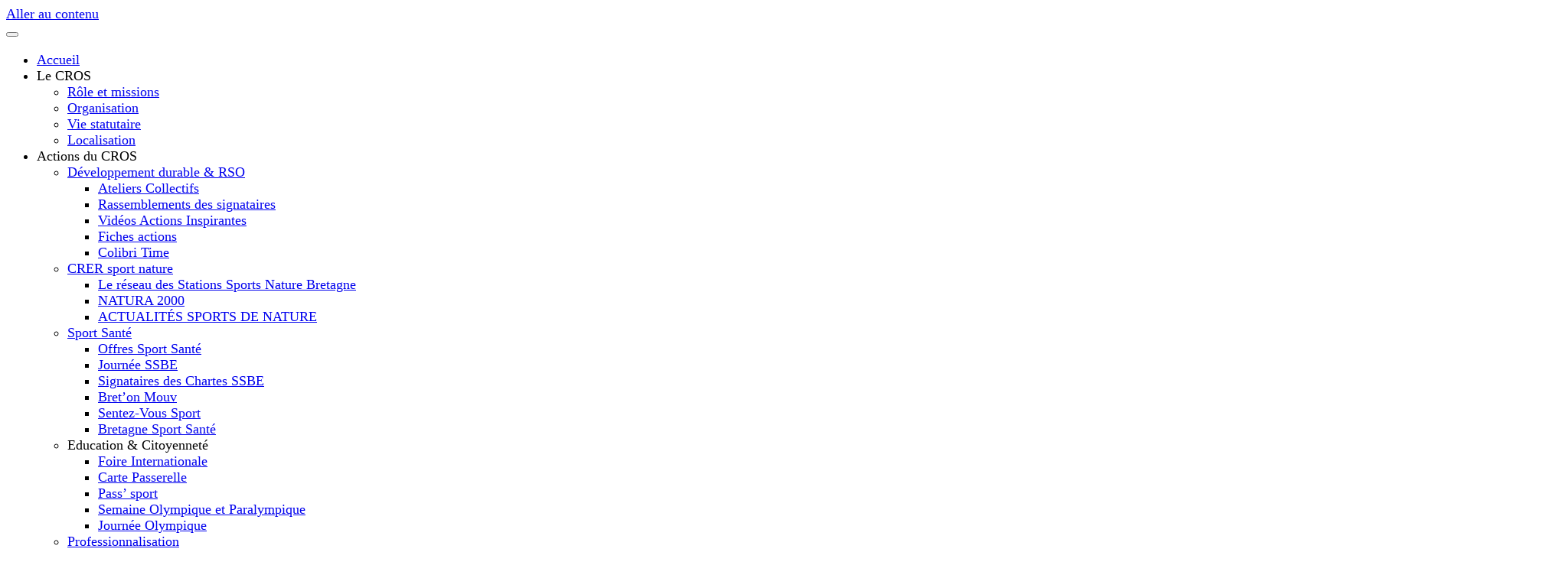

--- FILE ---
content_type: text/html; charset=UTF-8
request_url: https://sport-bretagne.fr/atelier-gestion-et-valorisation-du-benevolat/
body_size: 19459
content:
    <!DOCTYPE html>
    <html lang="fr-FR">
    <head itemscope itemtype="http://schema.org/WebSite">
	    <meta charset="UTF-8">
    <meta name="viewport" content="width=device-width, initial-scale=1">
    <link rel="profile" href="https://gmpg.org/xfn/11">
    <meta name='robots' content='index, follow, max-image-preview:large, max-snippet:-1, max-video-preview:-1' />
	<style>img:is([sizes="auto" i], [sizes^="auto," i]) { contain-intrinsic-size: 3000px 1500px }</style>
	
	<!-- This site is optimized with the Yoast SEO plugin v24.3 - https://yoast.com/wordpress/plugins/seo/ -->
	<title>ATELIER GESTION ET VALORISATION DU BENEVOLAT - CROS BRETAGNE</title>
	<link rel="canonical" href="https://sport-bretagne.fr/atelier-gestion-et-valorisation-du-benevolat/" />
	<meta property="og:locale" content="fr_FR" />
	<meta property="og:type" content="article" />
	<meta property="og:title" content="ATELIER GESTION ET VALORISATION DU BENEVOLAT - CROS BRETAGNE" />
	<meta property="og:description" content="Accompagnement Démarche Qualité : Atelier sur la gestion et la valorisation du bénévolat Mardi 16 Avril 2024 de 14h00 à 18h00 à Brest Objectifs de cet atelier : Savoir gérer &hellip;" />
	<meta property="og:url" content="https://sport-bretagne.fr/atelier-gestion-et-valorisation-du-benevolat/" />
	<meta property="og:site_name" content="CROS BRETAGNE" />
	<meta property="article:publisher" content="https://www.facebook.com/pages/CrosBretagneasso/104172836317505" />
	<meta property="article:published_time" content="2024-03-12T10:10:21+00:00" />
	<meta property="og:image" content="https://sport-bretagne.fr/wp-content/uploads/2024/03/Agenda-des-rencontres-DQ-6.png" />
	<meta name="author" content="crosbretagne" />
	<meta name="twitter:card" content="summary_large_image" />
	<meta name="twitter:creator" content="@CrosBretagne" />
	<meta name="twitter:site" content="@CrosBretagne" />
	<meta name="twitter:label1" content="Écrit par" />
	<meta name="twitter:data1" content="crosbretagne" />
	<meta name="twitter:label2" content="Durée de lecture estimée" />
	<meta name="twitter:data2" content="1 minute" />
	<script type="application/ld+json" class="yoast-schema-graph">{"@context":"https://schema.org","@graph":[{"@type":"Article","@id":"https://sport-bretagne.fr/atelier-gestion-et-valorisation-du-benevolat/#article","isPartOf":{"@id":"https://sport-bretagne.fr/atelier-gestion-et-valorisation-du-benevolat/"},"author":{"name":"crosbretagne","@id":"https://sport-bretagne.fr/#/schema/person/03cd78f34810ae9edb72e847dab0eb96"},"headline":"ATELIER GESTION ET VALORISATION DU BENEVOLAT","datePublished":"2024-03-12T10:10:21+00:00","dateModified":"2024-03-12T10:10:21+00:00","mainEntityOfPage":{"@id":"https://sport-bretagne.fr/atelier-gestion-et-valorisation-du-benevolat/"},"wordCount":92,"commentCount":0,"publisher":{"@id":"https://sport-bretagne.fr/#organization"},"image":{"@id":"https://sport-bretagne.fr/atelier-gestion-et-valorisation-du-benevolat/#primaryimage"},"thumbnailUrl":"https://sport-bretagne.fr/wp-content/uploads/2024/03/Agenda-des-rencontres-DQ-6.png","articleSection":["Actualité du CROS","RSO/DEVELOPPEMENT DURABLE"],"inLanguage":"fr-FR","potentialAction":[{"@type":"CommentAction","name":"Comment","target":["https://sport-bretagne.fr/atelier-gestion-et-valorisation-du-benevolat/#respond"]}]},{"@type":"WebPage","@id":"https://sport-bretagne.fr/atelier-gestion-et-valorisation-du-benevolat/","url":"https://sport-bretagne.fr/atelier-gestion-et-valorisation-du-benevolat/","name":"ATELIER GESTION ET VALORISATION DU BENEVOLAT - CROS BRETAGNE","isPartOf":{"@id":"https://sport-bretagne.fr/#website"},"primaryImageOfPage":{"@id":"https://sport-bretagne.fr/atelier-gestion-et-valorisation-du-benevolat/#primaryimage"},"image":{"@id":"https://sport-bretagne.fr/atelier-gestion-et-valorisation-du-benevolat/#primaryimage"},"thumbnailUrl":"https://sport-bretagne.fr/wp-content/uploads/2024/03/Agenda-des-rencontres-DQ-6.png","datePublished":"2024-03-12T10:10:21+00:00","dateModified":"2024-03-12T10:10:21+00:00","breadcrumb":{"@id":"https://sport-bretagne.fr/atelier-gestion-et-valorisation-du-benevolat/#breadcrumb"},"inLanguage":"fr-FR","potentialAction":[{"@type":"ReadAction","target":["https://sport-bretagne.fr/atelier-gestion-et-valorisation-du-benevolat/"]}]},{"@type":"ImageObject","inLanguage":"fr-FR","@id":"https://sport-bretagne.fr/atelier-gestion-et-valorisation-du-benevolat/#primaryimage","url":"https://sport-bretagne.fr/wp-content/uploads/2024/03/Agenda-des-rencontres-DQ-6.png","contentUrl":"https://sport-bretagne.fr/wp-content/uploads/2024/03/Agenda-des-rencontres-DQ-6.png","width":1414,"height":2000},{"@type":"BreadcrumbList","@id":"https://sport-bretagne.fr/atelier-gestion-et-valorisation-du-benevolat/#breadcrumb","itemListElement":[{"@type":"ListItem","position":1,"name":"Accueil","item":"https://sport-bretagne.fr/"},{"@type":"ListItem","position":2,"name":"ATELIER GESTION ET VALORISATION DU BENEVOLAT"}]},{"@type":"WebSite","@id":"https://sport-bretagne.fr/#website","url":"https://sport-bretagne.fr/","name":"CROS BRETAGNE","description":"S&#039;unir pour le sport d&#039;aujourd&#039;hui et de demain !","publisher":{"@id":"https://sport-bretagne.fr/#organization"},"potentialAction":[{"@type":"SearchAction","target":{"@type":"EntryPoint","urlTemplate":"https://sport-bretagne.fr/?s={search_term_string}"},"query-input":{"@type":"PropertyValueSpecification","valueRequired":true,"valueName":"search_term_string"}}],"inLanguage":"fr-FR"},{"@type":"Organization","@id":"https://sport-bretagne.fr/#organization","name":"CROS Bretagne","url":"https://sport-bretagne.fr/","logo":{"@type":"ImageObject","inLanguage":"fr-FR","@id":"https://sport-bretagne.fr/#/schema/logo/image/","url":"https://sport-bretagne.fr/wp-content/uploads/2015/06/CROS_BRETAGNE_LOGO.jpg","contentUrl":"https://sport-bretagne.fr/wp-content/uploads/2015/06/CROS_BRETAGNE_LOGO.jpg","width":1000,"height":1000,"caption":"CROS Bretagne"},"image":{"@id":"https://sport-bretagne.fr/#/schema/logo/image/"},"sameAs":["https://www.facebook.com/pages/CrosBretagneasso/104172836317505","https://x.com/CrosBretagne","https://www.linkedin.com/company/cros-bretagne/"]},{"@type":"Person","@id":"https://sport-bretagne.fr/#/schema/person/03cd78f34810ae9edb72e847dab0eb96","name":"crosbretagne"}]}</script>
	<!-- / Yoast SEO plugin. -->


<link rel='dns-prefetch' href='//fonts.googleapis.com' />
<link rel="alternate" type="application/rss+xml" title="CROS BRETAGNE &raquo; Flux" href="https://sport-bretagne.fr/feed/" />
<link rel="alternate" type="application/rss+xml" title="CROS BRETAGNE &raquo; Flux des commentaires" href="https://sport-bretagne.fr/comments/feed/" />
<link rel="alternate" type="application/rss+xml" title="CROS BRETAGNE &raquo; ATELIER GESTION ET VALORISATION DU BENEVOLAT Flux des commentaires" href="https://sport-bretagne.fr/atelier-gestion-et-valorisation-du-benevolat/feed/" />
		<!-- This site uses the Google Analytics by ExactMetrics plugin v8.11.1 - Using Analytics tracking - https://www.exactmetrics.com/ -->
							<script src="//www.googletagmanager.com/gtag/js?id=G-YV088SGKVL"  data-cfasync="false" data-wpfc-render="false" type="text/javascript" async></script>
			<script data-cfasync="false" data-wpfc-render="false" type="text/javascript">
				var em_version = '8.11.1';
				var em_track_user = true;
				var em_no_track_reason = '';
								var ExactMetricsDefaultLocations = {"page_location":"https:\/\/sport-bretagne.fr\/atelier-gestion-et-valorisation-du-benevolat\/"};
								if ( typeof ExactMetricsPrivacyGuardFilter === 'function' ) {
					var ExactMetricsLocations = (typeof ExactMetricsExcludeQuery === 'object') ? ExactMetricsPrivacyGuardFilter( ExactMetricsExcludeQuery ) : ExactMetricsPrivacyGuardFilter( ExactMetricsDefaultLocations );
				} else {
					var ExactMetricsLocations = (typeof ExactMetricsExcludeQuery === 'object') ? ExactMetricsExcludeQuery : ExactMetricsDefaultLocations;
				}

								var disableStrs = [
										'ga-disable-G-YV088SGKVL',
									];

				/* Function to detect opted out users */
				function __gtagTrackerIsOptedOut() {
					for (var index = 0; index < disableStrs.length; index++) {
						if (document.cookie.indexOf(disableStrs[index] + '=true') > -1) {
							return true;
						}
					}

					return false;
				}

				/* Disable tracking if the opt-out cookie exists. */
				if (__gtagTrackerIsOptedOut()) {
					for (var index = 0; index < disableStrs.length; index++) {
						window[disableStrs[index]] = true;
					}
				}

				/* Opt-out function */
				function __gtagTrackerOptout() {
					for (var index = 0; index < disableStrs.length; index++) {
						document.cookie = disableStrs[index] + '=true; expires=Thu, 31 Dec 2099 23:59:59 UTC; path=/';
						window[disableStrs[index]] = true;
					}
				}

				if ('undefined' === typeof gaOptout) {
					function gaOptout() {
						__gtagTrackerOptout();
					}
				}
								window.dataLayer = window.dataLayer || [];

				window.ExactMetricsDualTracker = {
					helpers: {},
					trackers: {},
				};
				if (em_track_user) {
					function __gtagDataLayer() {
						dataLayer.push(arguments);
					}

					function __gtagTracker(type, name, parameters) {
						if (!parameters) {
							parameters = {};
						}

						if (parameters.send_to) {
							__gtagDataLayer.apply(null, arguments);
							return;
						}

						if (type === 'event') {
														parameters.send_to = exactmetrics_frontend.v4_id;
							var hookName = name;
							if (typeof parameters['event_category'] !== 'undefined') {
								hookName = parameters['event_category'] + ':' + name;
							}

							if (typeof ExactMetricsDualTracker.trackers[hookName] !== 'undefined') {
								ExactMetricsDualTracker.trackers[hookName](parameters);
							} else {
								__gtagDataLayer('event', name, parameters);
							}
							
						} else {
							__gtagDataLayer.apply(null, arguments);
						}
					}

					__gtagTracker('js', new Date());
					__gtagTracker('set', {
						'developer_id.dNDMyYj': true,
											});
					if ( ExactMetricsLocations.page_location ) {
						__gtagTracker('set', ExactMetricsLocations);
					}
										__gtagTracker('config', 'G-YV088SGKVL', {"forceSSL":"true","link_attribution":"true"} );
										window.gtag = __gtagTracker;										(function () {
						/* https://developers.google.com/analytics/devguides/collection/analyticsjs/ */
						/* ga and __gaTracker compatibility shim. */
						var noopfn = function () {
							return null;
						};
						var newtracker = function () {
							return new Tracker();
						};
						var Tracker = function () {
							return null;
						};
						var p = Tracker.prototype;
						p.get = noopfn;
						p.set = noopfn;
						p.send = function () {
							var args = Array.prototype.slice.call(arguments);
							args.unshift('send');
							__gaTracker.apply(null, args);
						};
						var __gaTracker = function () {
							var len = arguments.length;
							if (len === 0) {
								return;
							}
							var f = arguments[len - 1];
							if (typeof f !== 'object' || f === null || typeof f.hitCallback !== 'function') {
								if ('send' === arguments[0]) {
									var hitConverted, hitObject = false, action;
									if ('event' === arguments[1]) {
										if ('undefined' !== typeof arguments[3]) {
											hitObject = {
												'eventAction': arguments[3],
												'eventCategory': arguments[2],
												'eventLabel': arguments[4],
												'value': arguments[5] ? arguments[5] : 1,
											}
										}
									}
									if ('pageview' === arguments[1]) {
										if ('undefined' !== typeof arguments[2]) {
											hitObject = {
												'eventAction': 'page_view',
												'page_path': arguments[2],
											}
										}
									}
									if (typeof arguments[2] === 'object') {
										hitObject = arguments[2];
									}
									if (typeof arguments[5] === 'object') {
										Object.assign(hitObject, arguments[5]);
									}
									if ('undefined' !== typeof arguments[1].hitType) {
										hitObject = arguments[1];
										if ('pageview' === hitObject.hitType) {
											hitObject.eventAction = 'page_view';
										}
									}
									if (hitObject) {
										action = 'timing' === arguments[1].hitType ? 'timing_complete' : hitObject.eventAction;
										hitConverted = mapArgs(hitObject);
										__gtagTracker('event', action, hitConverted);
									}
								}
								return;
							}

							function mapArgs(args) {
								var arg, hit = {};
								var gaMap = {
									'eventCategory': 'event_category',
									'eventAction': 'event_action',
									'eventLabel': 'event_label',
									'eventValue': 'event_value',
									'nonInteraction': 'non_interaction',
									'timingCategory': 'event_category',
									'timingVar': 'name',
									'timingValue': 'value',
									'timingLabel': 'event_label',
									'page': 'page_path',
									'location': 'page_location',
									'title': 'page_title',
									'referrer' : 'page_referrer',
								};
								for (arg in args) {
																		if (!(!args.hasOwnProperty(arg) || !gaMap.hasOwnProperty(arg))) {
										hit[gaMap[arg]] = args[arg];
									} else {
										hit[arg] = args[arg];
									}
								}
								return hit;
							}

							try {
								f.hitCallback();
							} catch (ex) {
							}
						};
						__gaTracker.create = newtracker;
						__gaTracker.getByName = newtracker;
						__gaTracker.getAll = function () {
							return [];
						};
						__gaTracker.remove = noopfn;
						__gaTracker.loaded = true;
						window['__gaTracker'] = __gaTracker;
					})();
									} else {
										console.log("");
					(function () {
						function __gtagTracker() {
							return null;
						}

						window['__gtagTracker'] = __gtagTracker;
						window['gtag'] = __gtagTracker;
					})();
									}
			</script>
							<!-- / Google Analytics by ExactMetrics -->
		<script type="text/javascript">
/* <![CDATA[ */
window._wpemojiSettings = {"baseUrl":"https:\/\/s.w.org\/images\/core\/emoji\/15.0.3\/72x72\/","ext":".png","svgUrl":"https:\/\/s.w.org\/images\/core\/emoji\/15.0.3\/svg\/","svgExt":".svg","source":{"concatemoji":"https:\/\/sport-bretagne.fr\/wp-includes\/js\/wp-emoji-release.min.js?ver=05abc8128a23d1e7800fd5623b1a2c1a"}};
/*! This file is auto-generated */
!function(i,n){var o,s,e;function c(e){try{var t={supportTests:e,timestamp:(new Date).valueOf()};sessionStorage.setItem(o,JSON.stringify(t))}catch(e){}}function p(e,t,n){e.clearRect(0,0,e.canvas.width,e.canvas.height),e.fillText(t,0,0);var t=new Uint32Array(e.getImageData(0,0,e.canvas.width,e.canvas.height).data),r=(e.clearRect(0,0,e.canvas.width,e.canvas.height),e.fillText(n,0,0),new Uint32Array(e.getImageData(0,0,e.canvas.width,e.canvas.height).data));return t.every(function(e,t){return e===r[t]})}function u(e,t,n){switch(t){case"flag":return n(e,"\ud83c\udff3\ufe0f\u200d\u26a7\ufe0f","\ud83c\udff3\ufe0f\u200b\u26a7\ufe0f")?!1:!n(e,"\ud83c\uddfa\ud83c\uddf3","\ud83c\uddfa\u200b\ud83c\uddf3")&&!n(e,"\ud83c\udff4\udb40\udc67\udb40\udc62\udb40\udc65\udb40\udc6e\udb40\udc67\udb40\udc7f","\ud83c\udff4\u200b\udb40\udc67\u200b\udb40\udc62\u200b\udb40\udc65\u200b\udb40\udc6e\u200b\udb40\udc67\u200b\udb40\udc7f");case"emoji":return!n(e,"\ud83d\udc26\u200d\u2b1b","\ud83d\udc26\u200b\u2b1b")}return!1}function f(e,t,n){var r="undefined"!=typeof WorkerGlobalScope&&self instanceof WorkerGlobalScope?new OffscreenCanvas(300,150):i.createElement("canvas"),a=r.getContext("2d",{willReadFrequently:!0}),o=(a.textBaseline="top",a.font="600 32px Arial",{});return e.forEach(function(e){o[e]=t(a,e,n)}),o}function t(e){var t=i.createElement("script");t.src=e,t.defer=!0,i.head.appendChild(t)}"undefined"!=typeof Promise&&(o="wpEmojiSettingsSupports",s=["flag","emoji"],n.supports={everything:!0,everythingExceptFlag:!0},e=new Promise(function(e){i.addEventListener("DOMContentLoaded",e,{once:!0})}),new Promise(function(t){var n=function(){try{var e=JSON.parse(sessionStorage.getItem(o));if("object"==typeof e&&"number"==typeof e.timestamp&&(new Date).valueOf()<e.timestamp+604800&&"object"==typeof e.supportTests)return e.supportTests}catch(e){}return null}();if(!n){if("undefined"!=typeof Worker&&"undefined"!=typeof OffscreenCanvas&&"undefined"!=typeof URL&&URL.createObjectURL&&"undefined"!=typeof Blob)try{var e="postMessage("+f.toString()+"("+[JSON.stringify(s),u.toString(),p.toString()].join(",")+"));",r=new Blob([e],{type:"text/javascript"}),a=new Worker(URL.createObjectURL(r),{name:"wpTestEmojiSupports"});return void(a.onmessage=function(e){c(n=e.data),a.terminate(),t(n)})}catch(e){}c(n=f(s,u,p))}t(n)}).then(function(e){for(var t in e)n.supports[t]=e[t],n.supports.everything=n.supports.everything&&n.supports[t],"flag"!==t&&(n.supports.everythingExceptFlag=n.supports.everythingExceptFlag&&n.supports[t]);n.supports.everythingExceptFlag=n.supports.everythingExceptFlag&&!n.supports.flag,n.DOMReady=!1,n.readyCallback=function(){n.DOMReady=!0}}).then(function(){return e}).then(function(){var e;n.supports.everything||(n.readyCallback(),(e=n.source||{}).concatemoji?t(e.concatemoji):e.wpemoji&&e.twemoji&&(t(e.twemoji),t(e.wpemoji)))}))}((window,document),window._wpemojiSettings);
/* ]]> */
</script>
<link rel='stylesheet' id='sbi_styles-css' href='https://sport-bretagne.fr/wp-content/plugins/instagram-feed/css/sbi-styles.min.css?ver=6.6.1' type='text/css' media='all' />
<style id='wp-emoji-styles-inline-css' type='text/css'>

	img.wp-smiley, img.emoji {
		display: inline !important;
		border: none !important;
		box-shadow: none !important;
		height: 1em !important;
		width: 1em !important;
		margin: 0 0.07em !important;
		vertical-align: -0.1em !important;
		background: none !important;
		padding: 0 !important;
	}
</style>
<link rel='stylesheet' id='wp-block-library-css' href='https://sport-bretagne.fr/wp-includes/css/dist/block-library/style.min.css?ver=05abc8128a23d1e7800fd5623b1a2c1a' type='text/css' media='all' />
<style id='classic-theme-styles-inline-css' type='text/css'>
/*! This file is auto-generated */
.wp-block-button__link{color:#fff;background-color:#32373c;border-radius:9999px;box-shadow:none;text-decoration:none;padding:calc(.667em + 2px) calc(1.333em + 2px);font-size:1.125em}.wp-block-file__button{background:#32373c;color:#fff;text-decoration:none}
</style>
<style id='global-styles-inline-css' type='text/css'>
:root{--wp--preset--aspect-ratio--square: 1;--wp--preset--aspect-ratio--4-3: 4/3;--wp--preset--aspect-ratio--3-4: 3/4;--wp--preset--aspect-ratio--3-2: 3/2;--wp--preset--aspect-ratio--2-3: 2/3;--wp--preset--aspect-ratio--16-9: 16/9;--wp--preset--aspect-ratio--9-16: 9/16;--wp--preset--color--black: #000000;--wp--preset--color--cyan-bluish-gray: #abb8c3;--wp--preset--color--white: #ffffff;--wp--preset--color--pale-pink: #f78da7;--wp--preset--color--vivid-red: #cf2e2e;--wp--preset--color--luminous-vivid-orange: #ff6900;--wp--preset--color--luminous-vivid-amber: #fcb900;--wp--preset--color--light-green-cyan: #7bdcb5;--wp--preset--color--vivid-green-cyan: #00d084;--wp--preset--color--pale-cyan-blue: #8ed1fc;--wp--preset--color--vivid-cyan-blue: #0693e3;--wp--preset--color--vivid-purple: #9b51e0;--wp--preset--gradient--vivid-cyan-blue-to-vivid-purple: linear-gradient(135deg,rgba(6,147,227,1) 0%,rgb(155,81,224) 100%);--wp--preset--gradient--light-green-cyan-to-vivid-green-cyan: linear-gradient(135deg,rgb(122,220,180) 0%,rgb(0,208,130) 100%);--wp--preset--gradient--luminous-vivid-amber-to-luminous-vivid-orange: linear-gradient(135deg,rgba(252,185,0,1) 0%,rgba(255,105,0,1) 100%);--wp--preset--gradient--luminous-vivid-orange-to-vivid-red: linear-gradient(135deg,rgba(255,105,0,1) 0%,rgb(207,46,46) 100%);--wp--preset--gradient--very-light-gray-to-cyan-bluish-gray: linear-gradient(135deg,rgb(238,238,238) 0%,rgb(169,184,195) 100%);--wp--preset--gradient--cool-to-warm-spectrum: linear-gradient(135deg,rgb(74,234,220) 0%,rgb(151,120,209) 20%,rgb(207,42,186) 40%,rgb(238,44,130) 60%,rgb(251,105,98) 80%,rgb(254,248,76) 100%);--wp--preset--gradient--blush-light-purple: linear-gradient(135deg,rgb(255,206,236) 0%,rgb(152,150,240) 100%);--wp--preset--gradient--blush-bordeaux: linear-gradient(135deg,rgb(254,205,165) 0%,rgb(254,45,45) 50%,rgb(107,0,62) 100%);--wp--preset--gradient--luminous-dusk: linear-gradient(135deg,rgb(255,203,112) 0%,rgb(199,81,192) 50%,rgb(65,88,208) 100%);--wp--preset--gradient--pale-ocean: linear-gradient(135deg,rgb(255,245,203) 0%,rgb(182,227,212) 50%,rgb(51,167,181) 100%);--wp--preset--gradient--electric-grass: linear-gradient(135deg,rgb(202,248,128) 0%,rgb(113,206,126) 100%);--wp--preset--gradient--midnight: linear-gradient(135deg,rgb(2,3,129) 0%,rgb(40,116,252) 100%);--wp--preset--font-size--small: 13px;--wp--preset--font-size--medium: 20px;--wp--preset--font-size--large: 36px;--wp--preset--font-size--x-large: 42px;--wp--preset--spacing--20: 0.44rem;--wp--preset--spacing--30: 0.67rem;--wp--preset--spacing--40: 1rem;--wp--preset--spacing--50: 1.5rem;--wp--preset--spacing--60: 2.25rem;--wp--preset--spacing--70: 3.38rem;--wp--preset--spacing--80: 5.06rem;--wp--preset--shadow--natural: 6px 6px 9px rgba(0, 0, 0, 0.2);--wp--preset--shadow--deep: 12px 12px 50px rgba(0, 0, 0, 0.4);--wp--preset--shadow--sharp: 6px 6px 0px rgba(0, 0, 0, 0.2);--wp--preset--shadow--outlined: 6px 6px 0px -3px rgba(255, 255, 255, 1), 6px 6px rgba(0, 0, 0, 1);--wp--preset--shadow--crisp: 6px 6px 0px rgba(0, 0, 0, 1);}:where(.is-layout-flex){gap: 0.5em;}:where(.is-layout-grid){gap: 0.5em;}body .is-layout-flex{display: flex;}.is-layout-flex{flex-wrap: wrap;align-items: center;}.is-layout-flex > :is(*, div){margin: 0;}body .is-layout-grid{display: grid;}.is-layout-grid > :is(*, div){margin: 0;}:where(.wp-block-columns.is-layout-flex){gap: 2em;}:where(.wp-block-columns.is-layout-grid){gap: 2em;}:where(.wp-block-post-template.is-layout-flex){gap: 1.25em;}:where(.wp-block-post-template.is-layout-grid){gap: 1.25em;}.has-black-color{color: var(--wp--preset--color--black) !important;}.has-cyan-bluish-gray-color{color: var(--wp--preset--color--cyan-bluish-gray) !important;}.has-white-color{color: var(--wp--preset--color--white) !important;}.has-pale-pink-color{color: var(--wp--preset--color--pale-pink) !important;}.has-vivid-red-color{color: var(--wp--preset--color--vivid-red) !important;}.has-luminous-vivid-orange-color{color: var(--wp--preset--color--luminous-vivid-orange) !important;}.has-luminous-vivid-amber-color{color: var(--wp--preset--color--luminous-vivid-amber) !important;}.has-light-green-cyan-color{color: var(--wp--preset--color--light-green-cyan) !important;}.has-vivid-green-cyan-color{color: var(--wp--preset--color--vivid-green-cyan) !important;}.has-pale-cyan-blue-color{color: var(--wp--preset--color--pale-cyan-blue) !important;}.has-vivid-cyan-blue-color{color: var(--wp--preset--color--vivid-cyan-blue) !important;}.has-vivid-purple-color{color: var(--wp--preset--color--vivid-purple) !important;}.has-black-background-color{background-color: var(--wp--preset--color--black) !important;}.has-cyan-bluish-gray-background-color{background-color: var(--wp--preset--color--cyan-bluish-gray) !important;}.has-white-background-color{background-color: var(--wp--preset--color--white) !important;}.has-pale-pink-background-color{background-color: var(--wp--preset--color--pale-pink) !important;}.has-vivid-red-background-color{background-color: var(--wp--preset--color--vivid-red) !important;}.has-luminous-vivid-orange-background-color{background-color: var(--wp--preset--color--luminous-vivid-orange) !important;}.has-luminous-vivid-amber-background-color{background-color: var(--wp--preset--color--luminous-vivid-amber) !important;}.has-light-green-cyan-background-color{background-color: var(--wp--preset--color--light-green-cyan) !important;}.has-vivid-green-cyan-background-color{background-color: var(--wp--preset--color--vivid-green-cyan) !important;}.has-pale-cyan-blue-background-color{background-color: var(--wp--preset--color--pale-cyan-blue) !important;}.has-vivid-cyan-blue-background-color{background-color: var(--wp--preset--color--vivid-cyan-blue) !important;}.has-vivid-purple-background-color{background-color: var(--wp--preset--color--vivid-purple) !important;}.has-black-border-color{border-color: var(--wp--preset--color--black) !important;}.has-cyan-bluish-gray-border-color{border-color: var(--wp--preset--color--cyan-bluish-gray) !important;}.has-white-border-color{border-color: var(--wp--preset--color--white) !important;}.has-pale-pink-border-color{border-color: var(--wp--preset--color--pale-pink) !important;}.has-vivid-red-border-color{border-color: var(--wp--preset--color--vivid-red) !important;}.has-luminous-vivid-orange-border-color{border-color: var(--wp--preset--color--luminous-vivid-orange) !important;}.has-luminous-vivid-amber-border-color{border-color: var(--wp--preset--color--luminous-vivid-amber) !important;}.has-light-green-cyan-border-color{border-color: var(--wp--preset--color--light-green-cyan) !important;}.has-vivid-green-cyan-border-color{border-color: var(--wp--preset--color--vivid-green-cyan) !important;}.has-pale-cyan-blue-border-color{border-color: var(--wp--preset--color--pale-cyan-blue) !important;}.has-vivid-cyan-blue-border-color{border-color: var(--wp--preset--color--vivid-cyan-blue) !important;}.has-vivid-purple-border-color{border-color: var(--wp--preset--color--vivid-purple) !important;}.has-vivid-cyan-blue-to-vivid-purple-gradient-background{background: var(--wp--preset--gradient--vivid-cyan-blue-to-vivid-purple) !important;}.has-light-green-cyan-to-vivid-green-cyan-gradient-background{background: var(--wp--preset--gradient--light-green-cyan-to-vivid-green-cyan) !important;}.has-luminous-vivid-amber-to-luminous-vivid-orange-gradient-background{background: var(--wp--preset--gradient--luminous-vivid-amber-to-luminous-vivid-orange) !important;}.has-luminous-vivid-orange-to-vivid-red-gradient-background{background: var(--wp--preset--gradient--luminous-vivid-orange-to-vivid-red) !important;}.has-very-light-gray-to-cyan-bluish-gray-gradient-background{background: var(--wp--preset--gradient--very-light-gray-to-cyan-bluish-gray) !important;}.has-cool-to-warm-spectrum-gradient-background{background: var(--wp--preset--gradient--cool-to-warm-spectrum) !important;}.has-blush-light-purple-gradient-background{background: var(--wp--preset--gradient--blush-light-purple) !important;}.has-blush-bordeaux-gradient-background{background: var(--wp--preset--gradient--blush-bordeaux) !important;}.has-luminous-dusk-gradient-background{background: var(--wp--preset--gradient--luminous-dusk) !important;}.has-pale-ocean-gradient-background{background: var(--wp--preset--gradient--pale-ocean) !important;}.has-electric-grass-gradient-background{background: var(--wp--preset--gradient--electric-grass) !important;}.has-midnight-gradient-background{background: var(--wp--preset--gradient--midnight) !important;}.has-small-font-size{font-size: var(--wp--preset--font-size--small) !important;}.has-medium-font-size{font-size: var(--wp--preset--font-size--medium) !important;}.has-large-font-size{font-size: var(--wp--preset--font-size--large) !important;}.has-x-large-font-size{font-size: var(--wp--preset--font-size--x-large) !important;}
:where(.wp-block-post-template.is-layout-flex){gap: 1.25em;}:where(.wp-block-post-template.is-layout-grid){gap: 1.25em;}
:where(.wp-block-columns.is-layout-flex){gap: 2em;}:where(.wp-block-columns.is-layout-grid){gap: 2em;}
:root :where(.wp-block-pullquote){font-size: 1.5em;line-height: 1.6;}
</style>
<link rel='stylesheet' id='blossomthemes-email-newsletter-css' href='https://sport-bretagne.fr/wp-content/plugins/blossomthemes-email-newsletter/public/css/blossomthemes-email-newsletter-public.min.css?ver=2.2.10' type='text/css' media='all' />
<link rel='stylesheet' id='blossomthemes-toolkit-css' href='https://sport-bretagne.fr/wp-content/plugins/blossomthemes-toolkit/public/css/blossomthemes-toolkit-public.min.css?ver=2.2.6' type='text/css' media='all' />
<link rel='stylesheet' id='beauty-salon-lite-parent-style-css' href='https://sport-bretagne.fr/wp-content/themes/blossom-spa/style.css?ver=05abc8128a23d1e7800fd5623b1a2c1a' type='text/css' media='all' />
<link rel='stylesheet' id='animate-css' href='https://sport-bretagne.fr/wp-content/themes/blossom-spa/css/animate.min.css?ver=3.5.2' type='text/css' media='all' />
<link rel='stylesheet' id='owl-carousel-css' href='https://sport-bretagne.fr/wp-content/themes/blossom-spa/css/owl.carousel.min.css?ver=2.2.1' type='text/css' media='all' />
<link rel='stylesheet' id='perfect-scrollbar-css' href='https://sport-bretagne.fr/wp-content/themes/blossom-spa/css/perfect-scrollbar.min.css?ver=3.1.5' type='text/css' media='all' />
<link rel='stylesheet' id='blossom-spa-google-fonts-css' href='https://fonts.googleapis.com/css?family=Nunito+Sans%3A200%2C300%2Cregular%2C500%2C600%2C700%2C800%2C900%2C200italic%2C300italic%2Citalic%2C500italic%2C600italic%2C700italic%2C800italic%2C900italic%7CNunito%3A200%2C300%2Cregular%2C500%2C600%2C700%2C800%2C900%2C200italic%2C300italic%2Citalic%2C500italic%2C600italic%2C700italic%2C800italic%2C900italic%7CNunito%3Aregular' type='text/css' media='all' />
<link rel='stylesheet' id='blossom-spa-css' href='https://sport-bretagne.fr/wp-content/themes/beauty-salon-lite/style.css?ver=1.0.0' type='text/css' media='all' />
<link rel='stylesheet' id='wp-members-css' href='https://sport-bretagne.fr/wp-content/plugins/wp-members/assets/css/forms/generic-no-float.min.css?ver=3.5.0' type='text/css' media='all' />
<link rel='stylesheet' id='wp_mailjet_form_builder_widget-widget-front-styles-css' href='https://sport-bretagne.fr/wp-content/plugins/mailjet-for-wordpress/src/widgetformbuilder/css/front-widget.css?ver=6.1.3' type='text/css' media='all' />
<link rel='stylesheet' id='wptt_front-css' href='https://sport-bretagne.fr/wp-content/plugins/wp-twitter-feeds/controller/../css/admin_style.min.css?ver=05abc8128a23d1e7800fd5623b1a2c1a' type='text/css' media='all' />
<link rel='stylesheet' id='tablepress-default-css' href='https://sport-bretagne.fr/wp-content/plugins/tablepress/css/build/default.css?ver=3.0.3' type='text/css' media='all' />
<link rel='stylesheet' id='dashicons-css' href='https://sport-bretagne.fr/wp-includes/css/dashicons.min.css?ver=05abc8128a23d1e7800fd5623b1a2c1a' type='text/css' media='all' />
<link rel='stylesheet' id='my-calendar-reset-css' href='https://sport-bretagne.fr/wp-content/plugins/my-calendar/css/reset.css?ver=3.5.21' type='text/css' media='all' />
<link rel='stylesheet' id='my-calendar-style-css' href='https://sport-bretagne.fr/wp-content/plugins/my-calendar/styles/twentytwentytwo.css?ver=3.5.21-twentytwentytwo-css' type='text/css' media='all' />
<style id='my-calendar-style-inline-css' type='text/css'>

/* Styles by My Calendar - Joe Dolson https://www.joedolson.com/ */

.my-calendar-modal .event-title svg { background-color: #ffffcc; padding: 3px; }
.mc-main .mc_general .event-title, .mc-main .mc_general .event-title a { background: #ffffcc !important; color: #000000 !important; }
.mc-main .mc_general .event-title button { background: #ffffcc !important; color: #000000 !important; }
.mc-main .mc_general .event-title a:hover, .mc-main .mc_general .event-title a:focus { background: #ffffff !important;}
.mc-main .mc_general .event-title button:hover, .mc-main .mc_general .event-title button:focus { background: #ffffff !important;}
.mc-main, .mc-event, .my-calendar-modal, .my-calendar-modal-overlay {--primary-dark: #313233; --primary-light: #fff; --secondary-light: #fff; --secondary-dark: #000; --highlight-dark: #666; --highlight-light: #efefef; --close-button: #b32d2e; --search-highlight-bg: #f5e6ab; --navbar-background: transparent; --nav-button-bg: #fff; --nav-button-color: #313233; --nav-button-border: #313233; --nav-input-border: #313233; --nav-input-background: #fff; --nav-input-color: #313233; --grid-cell-border: #0000001f; --grid-header-border: #313233; --grid-header-color: #313233; --grid-header-bg: transparent; --grid-cell-background: transparent; --current-day-border: #313233; --current-day-color: #313233; --current-day-bg: transparent; --date-has-events-bg: #313233; --date-has-events-color: #f6f7f7; --calendar-heading: clamp( 1.125rem, 24px, 2.5rem ); --event-title: clamp( 1.25rem, 24px, 2.5rem ); --grid-date: 16px; --grid-date-heading: clamp( .75rem, 16px, 1.5rem ); --modal-title: 1.5rem; --navigation-controls: clamp( .75rem, 16px, 1.5rem ); --card-heading: 1.125rem; --list-date: 1.25rem; --author-card: clamp( .75rem, 14px, 1.5rem); --single-event-title: clamp( 1.25rem, 24px, 2.5rem ); --mini-time-text: clamp( .75rem, 14px 1.25rem ); --list-event-date: 1.25rem; --list-event-title: 1.2rem; --category-mc_general: #ffffcc; }
</style>
<script type="text/javascript" src="https://sport-bretagne.fr/wp-content/plugins/google-analytics-dashboard-for-wp/assets/js/frontend-gtag.min.js?ver=8.11.1" id="exactmetrics-frontend-script-js" async="async" data-wp-strategy="async"></script>
<script data-cfasync="false" data-wpfc-render="false" type="text/javascript" id='exactmetrics-frontend-script-js-extra'>/* <![CDATA[ */
var exactmetrics_frontend = {"js_events_tracking":"true","download_extensions":"doc,pdf,ppt,zip,xls,docx,pptx,xlsx","inbound_paths":"[{\"path\":\"\\\/go\\\/\",\"label\":\"affiliate\"},{\"path\":\"\\\/recommend\\\/\",\"label\":\"affiliate\"}]","home_url":"https:\/\/sport-bretagne.fr","hash_tracking":"false","v4_id":"G-YV088SGKVL"};/* ]]> */
</script>
<script type="text/javascript" id="jquery-core-js-extra">
/* <![CDATA[ */
var bten_ajax_data = {"ajaxurl":"https:\/\/sport-bretagne.fr\/wp-admin\/admin-ajax.php"};
/* ]]> */
</script>
<script type="text/javascript" src="https://sport-bretagne.fr/wp-includes/js/jquery/jquery.min.js?ver=3.7.1" id="jquery-core-js"></script>
<script type="text/javascript" src="https://sport-bretagne.fr/wp-includes/js/jquery/jquery-migrate.min.js?ver=3.4.1" id="jquery-migrate-js"></script>
<link rel="https://api.w.org/" href="https://sport-bretagne.fr/wp-json/" /><link rel="alternate" title="JSON" type="application/json" href="https://sport-bretagne.fr/wp-json/wp/v2/posts/10768" />		<!-- Custom Logo: hide header text -->
		<style id="custom-logo-css" type="text/css">
			.site-title, .site-description {
				position: absolute;
				clip: rect(1px, 1px, 1px, 1px);
			}
		</style>
		<link rel="alternate" title="oEmbed (JSON)" type="application/json+oembed" href="https://sport-bretagne.fr/wp-json/oembed/1.0/embed?url=https%3A%2F%2Fsport-bretagne.fr%2Fatelier-gestion-et-valorisation-du-benevolat%2F" />
<link rel="alternate" title="oEmbed (XML)" type="text/xml+oembed" href="https://sport-bretagne.fr/wp-json/oembed/1.0/embed?url=https%3A%2F%2Fsport-bretagne.fr%2Fatelier-gestion-et-valorisation-du-benevolat%2F&#038;format=xml" />
<!-- Global site tag (gtag.js) - Google Analytics -->
<script async src="https://www.googletagmanager.com/gtag/js?id=UA-154205412-1"></script>
<script>
  window.dataLayer = window.dataLayer || [];
  function gtag(){dataLayer.push(arguments);}
  gtag('js', new Date());

  gtag('config', 'UA-154205412-1');
</script><link rel="pingback" href="https://sport-bretagne.fr/xmlrpc.php"><link rel="icon" href="https://sport-bretagne.fr/wp-content/uploads/2015/09/cropped-cropped-cropped-CROS-Bretagne-Logo-150x150.png" sizes="32x32" />
<link rel="icon" href="https://sport-bretagne.fr/wp-content/uploads/2015/09/cropped-cropped-cropped-CROS-Bretagne-Logo.png" sizes="192x192" />
<link rel="apple-touch-icon" href="https://sport-bretagne.fr/wp-content/uploads/2015/09/cropped-cropped-cropped-CROS-Bretagne-Logo.png" />
<meta name="msapplication-TileImage" content="https://sport-bretagne.fr/wp-content/uploads/2015/09/cropped-cropped-cropped-CROS-Bretagne-Logo.png" />
<style type='text/css' media='all'>
    :root {
    --primary-font: Nunito Sans;
    --secondary-font: Nunito;
    }

    body,
    button,
    input,
    select,
    optgroup,
    textarea {        
        font-size: 18px;
    }

    /*Typography*/

    .site-branding .site-title{
        font-size   : 30px;
        font-family : Nunito;
        font-weight : 400;
        font-style  : normal;
    }

    a.btn-readmore:hover:before, .btn-cta:hover:before, 
    a.btn-readmore:hover:after, .btn-cta:hover:after {
        background-image: url('data:image/svg+xml; utf-8, <svg xmlns="http://www.w3.org/2000/svg" viewBox="0 0 192 512"><path fill="%239cbe9c" d="M187.8 264.5L41 412.5c-4.7 4.7-12.3 4.7-17 0L4.2 392.7c-4.7-4.7-4.7-12.3 0-17L122.7 256 4.2 136.3c-4.7-4.7-4.7-12.3 0-17L24 99.5c4.7-4.7 12.3-4.7 17 0l146.8 148c4.7 4.7 4.7 12.3 0 17z" class=""></path></svg>');    
    } 

    .widget_bttk_testimonial_widget .bttk-testimonial-inner-holder:before, 
    blockquote:before {
        background-image: url('data:image/svg+xml; utf-8, <svg xmlns="http://www.w3.org/2000/svg" viewBox="0 0 36 24"><path fill="%239cbe9c" d="M33.54,28.5a8,8,0,1,1-8.04,8,16,16,0,0,1,16-16A15.724,15.724,0,0,0,33.54,28.5Zm-12.04,8a8,8,0,0,1-16,0h0a16,16,0,0,1,16-16,15.724,15.724,0,0,0-7.96,8A7.989,7.989,0,0,1,21.5,36.5Z" transform="translate(-5.5 -20.5)"/></svg>');
    };
           
    </style><style type='text/css' media='all'>
    :root {
    --primary-font: Nunito Sans;
    --secondary-font: Nunito;
    }

    body,
    button,
    input,
    select,
    optgroup,
    textarea {        
        font-size: 18px;
    }

    /*Typography*/

    .site-branding .site-title{
        font-size   : 30px;
        font-family : Nunito;
        font-weight : 400;
        font-style  : normal;
    }

    a.btn-readmore:hover:before, .btn-cta:hover:before, 
    a.btn-readmore:hover:after, .btn-cta:hover:after {
        background-image: url('data:image/svg+xml; utf-8, <svg xmlns="http://www.w3.org/2000/svg" viewBox="0 0 192 512"><path fill="%23F59B90" d="M187.8 264.5L41 412.5c-4.7 4.7-12.3 4.7-17 0L4.2 392.7c-4.7-4.7-4.7-12.3 0-17L122.7 256 4.2 136.3c-4.7-4.7-4.7-12.3 0-17L24 99.5c4.7-4.7 12.3-4.7 17 0l146.8 148c4.7 4.7 4.7 12.3 0 17z" class=""></path></svg>');    
    } 

    .widget_bttk_testimonial_widget .bttk-testimonial-inner-holder:before, 
    blockquote:before {
        background-image: url('data:image/svg+xml; utf-8, <svg xmlns="http://www.w3.org/2000/svg" viewBox="0 0 36 24"><path fill="%23F59B90" d="M33.54,28.5a8,8,0,1,1-8.04,8,16,16,0,0,1,16-16A15.724,15.724,0,0,0,33.54,28.5Zm-12.04,8a8,8,0,0,1-16,0h0a16,16,0,0,1,16-16,15.724,15.724,0,0,0-7.96,8A7.989,7.989,0,0,1,21.5,36.5Z" transform="translate(-5.5 -20.5)"/></svg>');
    };
           
    </style></head>

<body data-rsssl=1 class="post-template-default single single-post postid-10768 single-format-standard wp-custom-logo underline full-width wpbdp-with-button-styles" itemscope itemtype="http://schema.org/WebPage">

<!-- Global site tag (gtag.js) - Google Analytics -->
<script async src="https://www.googletagmanager.com/gtag/js?id=UA-154205412-1"></script>
<script>
  window.dataLayer = window.dataLayer || [];
  function gtag(){dataLayer.push(arguments);}
  gtag('js', new Date());

  gtag('config', 'UA-154205412-1');
</script>    <div id="page" class="site"><a aria-label="Passer au contenu" class="skip-link" href="#content">Aller au contenu</a>
        <div class="responsive-nav">
            <nav id="res-navigation" class="main-navigation" role="navigation">
        <div class="primary-menu-list main-menu-modal cover-modal" data-modal-target-string=".main-menu-modal">
            <button class="close close-main-nav-toggle" data-toggle-target=".main-menu-modal" data-toggle-body-class="showing-main-menu-modal" aria-expanded="false" data-set-focus=".main-menu-modal"></button>
            <div class="mobile-menu" aria-label="Mobile">
                <div class="menu-main-container"><ul id="primary-menu" class="nav-menu main-menu-modal"><li id="menu-item-547" class="menu-item menu-item-type-custom menu-item-object-custom menu-item-home menu-item-547"><a href="https://sport-bretagne.fr/">Accueil</a></li>
<li id="menu-item-1422" class="menu-item menu-item-type-custom menu-item-object-custom menu-item-has-children menu-item-1422"><a>Le CROS</a>
<ul class="sub-menu">
	<li id="menu-item-551" class="menu-item menu-item-type-post_type menu-item-object-page menu-item-551"><a href="https://sport-bretagne.fr/qui-sommes-nous/role-et-missionq/">Rôle et missions</a></li>
	<li id="menu-item-1040" class="menu-item menu-item-type-post_type menu-item-object-page menu-item-1040"><a href="https://sport-bretagne.fr/qui-sommes-nous/organisation-2/">Organisation</a></li>
	<li id="menu-item-757" class="menu-item menu-item-type-post_type menu-item-object-page menu-item-757"><a href="https://sport-bretagne.fr/vie-statutaire-du-cros/">Vie statutaire</a></li>
	<li id="menu-item-580" class="menu-item menu-item-type-post_type menu-item-object-page menu-item-580"><a href="https://sport-bretagne.fr/ou-sommes-nous/">Localisation</a></li>
</ul>
</li>
<li id="menu-item-403" class="menu-item menu-item-type-custom menu-item-object-custom menu-item-has-children menu-item-403"><a>Actions du CROS</a>
<ul class="sub-menu">
	<li id="menu-item-4142" class="menu-item menu-item-type-taxonomy menu-item-object-category current-post-ancestor current-menu-parent current-post-parent menu-item-has-children menu-item-4142"><a href="https://sport-bretagne.fr/sujet/actions-du-cros/rso-developpement-durable/">Développement durable &#038; RSO</a>
	<ul class="sub-menu">
		<li id="menu-item-11336" class="menu-item menu-item-type-taxonomy menu-item-object-category menu-item-11336"><a href="https://sport-bretagne.fr/sujet/actions-du-cros/rso-developpement-durable/ateliers-collectifs/">Ateliers Collectifs</a></li>
		<li id="menu-item-11286" class="menu-item menu-item-type-post_type menu-item-object-post menu-item-11286"><a href="https://sport-bretagne.fr/compte-rendu-rassemblement-des-signataires/">Rassemblements des signataires</a></li>
		<li id="menu-item-11285" class="menu-item menu-item-type-post_type menu-item-object-post menu-item-11285"><a href="https://sport-bretagne.fr/les-videos-actions-inspirantes-dd-et-rso-du-mouvement-sportif-breton/">Vidéos Actions Inspirantes</a></li>
		<li id="menu-item-11287" class="menu-item menu-item-type-post_type menu-item-object-post menu-item-11287"><a href="https://sport-bretagne.fr/demarche-qualite-fiches-actions-cros-bretagne/">Fiches actions</a></li>
		<li id="menu-item-11326" class="menu-item menu-item-type-post_type menu-item-object-post menu-item-11326"><a href="https://sport-bretagne.fr/les-colibri-time-du-cros-bretagne-en-2023/">Colibri Time</a></li>
	</ul>
</li>
	<li id="menu-item-1313" class="menu-item menu-item-type-post_type menu-item-object-page menu-item-has-children menu-item-1313"><a href="https://sport-bretagne.fr/crer/">CRER sport nature</a>
	<ul class="sub-menu">
		<li id="menu-item-11605" class="menu-item menu-item-type-post_type menu-item-object-post menu-item-11605"><a href="https://sport-bretagne.fr/le-reseau-des-stations-sports-nature-bretagne/">Le réseau des Stations Sports Nature Bretagne</a></li>
		<li id="menu-item-11610" class="menu-item menu-item-type-post_type menu-item-object-post menu-item-11610"><a href="https://sport-bretagne.fr/natura-2000-2/">NATURA 2000</a></li>
		<li id="menu-item-11613" class="menu-item menu-item-type-post_type menu-item-object-post menu-item-11613"><a href="https://sport-bretagne.fr/actualites-sports-de-nature/">ACTUALITÉS SPORTS DE NATURE</a></li>
	</ul>
</li>
	<li id="menu-item-1328" class="menu-item menu-item-type-taxonomy menu-item-object-category menu-item-has-children menu-item-1328"><a href="https://sport-bretagne.fr/sujet/actions-du-cros/sport-sante/">Sport Santé</a>
	<ul class="sub-menu">
		<li id="menu-item-11915" class="menu-item menu-item-type-post_type menu-item-object-page menu-item-11915"><a href="https://sport-bretagne.fr/offres-sport-sante-3/">Offres Sport Santé</a></li>
		<li id="menu-item-11323" class="menu-item menu-item-type-taxonomy menu-item-object-category menu-item-11323"><a href="https://sport-bretagne.fr/sujet/actions-du-cros/sport-sante/journee-ssbe/">Journée SSBE</a></li>
		<li id="menu-item-11327" class="menu-item menu-item-type-post_type menu-item-object-post menu-item-11327"><a href="https://sport-bretagne.fr/les-nouvelles-activites-signataires-des-chartes-sport-sante-bien-etre/">Signataires des Chartes SSBE</a></li>
		<li id="menu-item-11100" class="menu-item menu-item-type-custom menu-item-object-custom menu-item-11100"><a href="https://www.bret-on-mouv.fr/">Bret&rsquo;on Mouv</a></li>
		<li id="menu-item-11324" class="menu-item menu-item-type-taxonomy menu-item-object-category menu-item-11324"><a href="https://sport-bretagne.fr/sujet/actions-du-cros/sport-sante/sentez-vous-sport/">Sentez-Vous Sport</a></li>
		<li id="menu-item-11329" class="menu-item menu-item-type-custom menu-item-object-custom menu-item-11329"><a href="https://bretagne-sport-sante.fr/">Bretagne Sport Santé</a></li>
	</ul>
</li>
	<li id="menu-item-11188" class="menu-item menu-item-type-custom menu-item-object-custom menu-item-has-children menu-item-11188"><a>Education &#038; Citoyenneté</a>
	<ul class="sub-menu">
		<li id="menu-item-663" class="menu-item menu-item-type-taxonomy menu-item-object-category menu-item-663"><a href="https://sport-bretagne.fr/sujet/actions-du-cros/education-citoyennete/foire-internationale/">Foire Internationale</a></li>
		<li id="menu-item-11319" class="menu-item menu-item-type-taxonomy menu-item-object-category menu-item-11319"><a href="https://sport-bretagne.fr/sujet/actions-du-cros/education-citoyennete/carte-passerelle/">Carte Passerelle</a></li>
		<li id="menu-item-11321" class="menu-item menu-item-type-taxonomy menu-item-object-category menu-item-11321"><a href="https://sport-bretagne.fr/sujet/actions-du-cros/education-citoyennete/pass-sport/">Pass&rsquo; sport</a></li>
		<li id="menu-item-11322" class="menu-item menu-item-type-taxonomy menu-item-object-category menu-item-11322"><a href="https://sport-bretagne.fr/sujet/actions-du-cros/education-citoyennete/semaine-olympique-et-paralympique/">Semaine Olympique et Paralympique</a></li>
		<li id="menu-item-11320" class="menu-item menu-item-type-taxonomy menu-item-object-category menu-item-11320"><a href="https://sport-bretagne.fr/sujet/actions-du-cros/education-citoyennete/journee-olympique/">Journée Olympique</a></li>
	</ul>
</li>
	<li id="menu-item-9559" class="menu-item menu-item-type-taxonomy menu-item-object-category menu-item-9559"><a href="https://sport-bretagne.fr/sujet/actions-du-cros/professionnalisation/">Professionnalisation</a></li>
	<li id="menu-item-11190" class="menu-item menu-item-type-custom menu-item-object-custom menu-item-has-children menu-item-11190"><a>Innovation</a>
	<ul class="sub-menu">
		<li id="menu-item-11102" class="menu-item menu-item-type-custom menu-item-object-custom menu-item-11102"><a href="https://sportenmouvement.fr/">Sport En Mouvement (SEM)</a></li>
		<li id="menu-item-11361" class="menu-item menu-item-type-taxonomy menu-item-object-category menu-item-11361"><a href="https://sport-bretagne.fr/sujet/actions-du-cros/innovation/moveplay/">Move Play</a></li>
	</ul>
</li>
	<li id="menu-item-11189" class="menu-item menu-item-type-custom menu-item-object-custom menu-item-has-children menu-item-11189"><a>Fédérer &#038; Animer</a>
	<ul class="sub-menu">
		<li id="menu-item-664" class="menu-item menu-item-type-taxonomy menu-item-object-category menu-item-664"><a href="https://sport-bretagne.fr/sujet/actions-du-cros/hermines-dor/">Hermines d&rsquo;Or</a></li>
	</ul>
</li>
</ul>
</li>
<li id="menu-item-11063" class="menu-item menu-item-type-taxonomy menu-item-object-category menu-item-has-children menu-item-11063"><a href="https://sport-bretagne.fr/sujet/most/">MOST</a>
<ul class="sub-menu">
	<li id="menu-item-10358" class="menu-item menu-item-type-taxonomy menu-item-object-category menu-item-10358"><a href="https://sport-bretagne.fr/sujet/most/observatoire-territorial/">Observatoire Territorial du Sport</a></li>
	<li id="menu-item-10034" class="menu-item menu-item-type-taxonomy menu-item-object-category menu-item-has-children menu-item-10034"><a href="https://sport-bretagne.fr/sujet/most/lab-sport-innovation/">Lab&rsquo; Sport Innovation</a>
	<ul class="sub-menu">
		<li id="menu-item-11338" class="menu-item menu-item-type-taxonomy menu-item-object-category menu-item-11338"><a href="https://sport-bretagne.fr/sujet/most/lab-sport-innovation/ty-van-sport/">Ty Van Sport</a></li>
	</ul>
</li>
</ul>
</li>
<li id="menu-item-11290" class="menu-item menu-item-type-taxonomy menu-item-object-category current-post-ancestor menu-item-11290"><a href="https://sport-bretagne.fr/sujet/actualite-2/">Actualités</a></li>
<li id="menu-item-3799" class="menu-item menu-item-type-taxonomy menu-item-object-category menu-item-has-children menu-item-3799"><a href="https://sport-bretagne.fr/sujet/actions-du-cros/paris-2024/">Paris 2024</a>
<ul class="sub-menu">
	<li id="menu-item-10830" class="menu-item menu-item-type-taxonomy menu-item-object-category menu-item-10830"><a href="https://sport-bretagne.fr/sujet/actions-du-cros/paris-2024/caravane-terre-de-jeux-bretagne/">Caravane Terre de Jeux Bretagne</a></li>
	<li id="menu-item-11081" class="menu-item menu-item-type-post_type menu-item-object-page menu-item-11081"><a href="https://sport-bretagne.fr/athletes-bretons-selectionnes-aux-jeux/">Licenciés bretons sélectionnés aux Jeux</a></li>
	<li id="menu-item-11187" class="menu-item menu-item-type-post_type menu-item-object-page menu-item-11187"><a href="https://sport-bretagne.fr/athletes-licencies-bretons-medailles/">Licenciés bretons médaillés</a></li>
</ul>
</li>
<li id="menu-item-762" class="menu-item menu-item-type-taxonomy menu-item-object-category menu-item-has-children menu-item-762"><a href="https://sport-bretagne.fr/sujet/ressources/">Ressources</a>
<ul class="sub-menu">
	<li id="menu-item-1379" class="menu-item menu-item-type-taxonomy menu-item-object-category menu-item-1379"><a href="https://sport-bretagne.fr/sujet/actions-mutualisees/formation-territoriale/">Formation Territoriale</a></li>
	<li id="menu-item-11334" class="menu-item menu-item-type-taxonomy menu-item-object-category menu-item-11334"><a href="https://sport-bretagne.fr/sujet/ressources/emploi-formation/">Offres d&#8217;emploi</a></li>
	<li id="menu-item-545" class="menu-item menu-item-type-post_type menu-item-object-page menu-item-545"><a href="https://sport-bretagne.fr/ligues-et-comites/">Ligues et Comités</a></li>
	<li id="menu-item-11104" class="menu-item menu-item-type-custom menu-item-object-custom menu-item-11104"><a href="https://drive.google.com/file/d/17ARc737w8S-9W-M8A5UIg-MUzHCnOWDK/view?usp=drive_link">Catalogue de Location</a></li>
	<li id="menu-item-1193" class="menu-item menu-item-type-post_type menu-item-object-page menu-item-1193"><a href="https://sport-bretagne.fr/newsletter/">Newsletter</a></li>
	<li id="menu-item-385" class="menu-item menu-item-type-custom menu-item-object-custom menu-item-has-children menu-item-385"><a>Subventions-financements</a>
	<ul class="sub-menu">
		<li id="menu-item-629" class="menu-item menu-item-type-post_type menu-item-object-page menu-item-629"><a href="https://sport-bretagne.fr/cnds/">Financements Etat</a></li>
		<li id="menu-item-1836" class="menu-item menu-item-type-post_type menu-item-object-page menu-item-1836"><a href="https://sport-bretagne.fr/aide-haut-niveau/">Financements Conseil Régional</a></li>
		<li id="menu-item-692" class="menu-item menu-item-type-post_type menu-item-object-page menu-item-692"><a href="https://sport-bretagne.fr/aide-materiel/">Financements européens</a></li>
		<li id="menu-item-1835" class="menu-item menu-item-type-post_type menu-item-object-page menu-item-1835"><a href="https://sport-bretagne.fr/aide-evenements-sportifs/">Financements divers</a></li>
	</ul>
</li>
</ul>
</li>
</ul></div>            </div>
        </div>
    </nav><!-- #site-navigation -->
                <div class="header-social">
        <ul class="social-list">
        	                <li>
                    <a href="http://facebook.com/CROSBZH/" target="_blank" rel="nofollow noopener">
                        <i class=""></i>
                    </a>
                </li>    	   
                                <li>
                    <a href="https://www.instagram.com/crosbzh/?hl=fr" target="_blank" rel="nofollow noopener">
                        <i class=""></i>
                    </a>
                </li>    	   
                                <li>
                    <a href="https://www.linkedin.com/in/cros-bretagne-aa9237228/" target="_blank" rel="nofollow noopener">
                        <i class=""></i>
                    </a>
                </li>    	   
                                <li>
                    <a href="https://www.youtube.com/channel/UCZUhgU9nYeRIBvFCmwGgCzA" target="_blank" rel="nofollow noopener">
                        <i class=""></i>
                    </a>
                </li>    	   
                    	</ul>
    </div>
                        <div class="header-contact"> 
                            <div class="contact-block">
                    <svg xmlns="http://www.w3.org/2000/svg" viewBox="0 0 36 36"><defs><style>.pha{fill:none;}.phb{fill:#ccc6c8;}</style></defs><path class="pha" d="M0,0H36V36H0Z"/><g transform="translate(4.5 4.5)"><path class="phb" d="M8.31,6a18.469,18.469,0,0,0,.675,3.885l-1.8,1.8A22.238,22.238,0,0,1,6.045,6H8.31M23.1,24.03a19.129,19.129,0,0,0,3.9.675V26.94a23.14,23.14,0,0,1-5.7-1.125l1.8-1.785M9.75,3H4.5A1.5,1.5,0,0,0,3,4.5,25.5,25.5,0,0,0,28.5,30,1.5,1.5,0,0,0,30,28.5V23.265a1.5,1.5,0,0,0-1.5-1.5,17.11,17.11,0,0,1-5.355-.855,1.259,1.259,0,0,0-.465-.075,1.537,1.537,0,0,0-1.065.435l-3.3,3.3A22.723,22.723,0,0,1,8.43,14.685l3.3-3.3a1.505,1.505,0,0,0,.375-1.53A17.041,17.041,0,0,1,11.25,4.5,1.5,1.5,0,0,0,9.75,3Z" transform="translate(-3 -3)"/></g></svg>
                    <span class="title hphone-label">Tel</span><p class="content hphone"><a href="tel:0784764601">07 84 76 46 01</a></p>                </div>
            
                            <div class="contact-block">
                    <svg xmlns="http://www.w3.org/2000/svg" viewBox="0 0 36 36"><defs><style>.ema{fill:none;}.emb{fill:#ccc6c8;}</style></defs><path class="ema" d="M0,0H36V36H0Z"/><g transform="translate(3 2.925)"><path class="emb" d="M17,1.95a15,15,0,0,0,0,30h7.5v-3H17a12.154,12.154,0,0,1-12-12,12.154,12.154,0,0,1,12-12,12.154,12.154,0,0,1,12,12V19.1a2.425,2.425,0,0,1-2.25,2.355,2.425,2.425,0,0,1-2.25-2.355V16.95a7.5,7.5,0,1,0-2.19,5.3,5.555,5.555,0,0,0,4.44,2.2A5.269,5.269,0,0,0,32,19.1V16.95A15.005,15.005,0,0,0,17,1.95Zm0,19.5a4.5,4.5,0,1,1,4.5-4.5A4.494,4.494,0,0,1,17,21.45Z" transform="translate(-2 -1.95)"/></g></svg>
                    <span class="title hemail-label">E-mail</span><p class="content hemail"><a href="mailto:bretagne@franceolympique.com">bretagne@franceolympique.com</a></p>                </div>
                        
                            <div class="contact-block">
                    <svg xmlns="http://www.w3.org/2000/svg" viewBox="0 0 36 36"><defs><style>.clk{fill:none;}.clkb{fill:#ccc6c8;}</style></defs><g transform="translate(7 18)"><g transform="translate(-7 -18)"><path class="clk" d="M0,0H36V36H0Z"/></g><g transform="translate(-2 -13)"><path class="clkb" d="M15.5,2A13.5,13.5,0,1,0,29,15.5,13.54,13.54,0,0,0,15.5,2Zm0,24.3A10.8,10.8,0,1,1,26.3,15.5,10.814,10.814,0,0,1,15.5,26.3Z" transform="translate(-2 -2)"/><path class="clkb" d="M13.025,7H11v8.1l7.02,4.32,1.08-1.755L13.025,14.02Z" transform="translate(1.15 -0.25)"/></g></g></svg>
                    <span class="title hopening-label">Ouverture des locaux</span><p class="content hopening">8h30-17h30</p>                </div>
                	</div><!-- .header-contact -->    
        </div> <!-- .responsive-nav -->
            <header id="masthead" class="site-header header-three" itemscope itemtype="http://schema.org/WPHeader">
                        <div class="header-t">
                <div class="container">
                            <div class="header-contact"> 
                            <div class="contact-block">
                    <svg xmlns="http://www.w3.org/2000/svg" viewBox="0 0 36 36"><defs><style>.pha{fill:none;}.phb{fill:#ccc6c8;}</style></defs><path class="pha" d="M0,0H36V36H0Z"/><g transform="translate(4.5 4.5)"><path class="phb" d="M8.31,6a18.469,18.469,0,0,0,.675,3.885l-1.8,1.8A22.238,22.238,0,0,1,6.045,6H8.31M23.1,24.03a19.129,19.129,0,0,0,3.9.675V26.94a23.14,23.14,0,0,1-5.7-1.125l1.8-1.785M9.75,3H4.5A1.5,1.5,0,0,0,3,4.5,25.5,25.5,0,0,0,28.5,30,1.5,1.5,0,0,0,30,28.5V23.265a1.5,1.5,0,0,0-1.5-1.5,17.11,17.11,0,0,1-5.355-.855,1.259,1.259,0,0,0-.465-.075,1.537,1.537,0,0,0-1.065.435l-3.3,3.3A22.723,22.723,0,0,1,8.43,14.685l3.3-3.3a1.505,1.505,0,0,0,.375-1.53A17.041,17.041,0,0,1,11.25,4.5,1.5,1.5,0,0,0,9.75,3Z" transform="translate(-3 -3)"/></g></svg>
                    <p class="content hphone"><a href="tel:0784764601">07 84 76 46 01</a></p>                </div>
            
                            <div class="contact-block">
                    <svg xmlns="http://www.w3.org/2000/svg" viewBox="0 0 36 36"><defs><style>.ema{fill:none;}.emb{fill:#ccc6c8;}</style></defs><path class="ema" d="M0,0H36V36H0Z"/><g transform="translate(3 2.925)"><path class="emb" d="M17,1.95a15,15,0,0,0,0,30h7.5v-3H17a12.154,12.154,0,0,1-12-12,12.154,12.154,0,0,1,12-12,12.154,12.154,0,0,1,12,12V19.1a2.425,2.425,0,0,1-2.25,2.355,2.425,2.425,0,0,1-2.25-2.355V16.95a7.5,7.5,0,1,0-2.19,5.3,5.555,5.555,0,0,0,4.44,2.2A5.269,5.269,0,0,0,32,19.1V16.95A15.005,15.005,0,0,0,17,1.95Zm0,19.5a4.5,4.5,0,1,1,4.5-4.5A4.494,4.494,0,0,1,17,21.45Z" transform="translate(-2 -1.95)"/></g></svg>
                    <p class="content hemail"><a href="mailto:bretagne@franceolympique.com">bretagne@franceolympique.com</a></p>                </div>
                        
                            <div class="contact-block">
                    <svg xmlns="http://www.w3.org/2000/svg" viewBox="0 0 36 36"><defs><style>.clk{fill:none;}.clkb{fill:#ccc6c8;}</style></defs><g transform="translate(7 18)"><g transform="translate(-7 -18)"><path class="clk" d="M0,0H36V36H0Z"/></g><g transform="translate(-2 -13)"><path class="clkb" d="M15.5,2A13.5,13.5,0,1,0,29,15.5,13.54,13.54,0,0,0,15.5,2Zm0,24.3A10.8,10.8,0,1,1,26.3,15.5,10.814,10.814,0,0,1,15.5,26.3Z" transform="translate(-2 -2)"/><path class="clkb" d="M13.025,7H11v8.1l7.02,4.32,1.08-1.755L13.025,14.02Z" transform="translate(1.15 -0.25)"/></g></g></svg>
                    <p class="content hopening">8h30-17h30</p>                </div>
                	</div><!-- .header-contact -->    
                            <div class="header-social">
        <ul class="social-list">
        	                <li>
                    <a href="http://facebook.com/CROSBZH/" target="_blank" rel="nofollow noopener">
                        <i class=""></i>
                    </a>
                </li>    	   
                                <li>
                    <a href="https://www.instagram.com/crosbzh/?hl=fr" target="_blank" rel="nofollow noopener">
                        <i class=""></i>
                    </a>
                </li>    	   
                                <li>
                    <a href="https://www.linkedin.com/in/cros-bretagne-aa9237228/" target="_blank" rel="nofollow noopener">
                        <i class=""></i>
                    </a>
                </li>    	   
                                <li>
                    <a href="https://www.youtube.com/channel/UCZUhgU9nYeRIBvFCmwGgCzA" target="_blank" rel="nofollow noopener">
                        <i class=""></i>
                    </a>
                </li>    	   
                    	</ul>
    </div>
                                            </div>
            </div>
                <div class="header-main">
            <div class="container">
                        <div class="site-branding" itemscope itemtype="http://schema.org/Organization">
            <a href="https://sport-bretagne.fr/" class="custom-logo-link" rel="home"><img width="230" height="230" src="https://sport-bretagne.fr/wp-content/uploads/2015/09/cropped-cropped-cropped-CROS-Bretagne-Logo-3.png" class="custom-logo" alt="CROS BRETAGNE" decoding="async" fetchpriority="high" srcset="https://sport-bretagne.fr/wp-content/uploads/2015/09/cropped-cropped-cropped-CROS-Bretagne-Logo-3.png 230w, https://sport-bretagne.fr/wp-content/uploads/2015/09/cropped-cropped-cropped-CROS-Bretagne-Logo-3-150x150.png 150w" sizes="(max-width: 230px) 100vw, 230px" /></a>                    <p class="site-title" itemprop="name"><a href="https://sport-bretagne.fr/" rel="home" itemprop="url">CROS BRETAGNE</a></p>
                                    <p class="site-description" itemprop="description">S&#039;unir pour le sport d&#039;aujourd&#039;hui et de demain !</p>
                        </div>    
                </div>
        </div>
        <div class="nav-wrap">
            <div class="container">
                	<nav id="site-navigation" class="main-navigation" role="navigation" itemscope itemtype="http://schema.org/SiteNavigationElement">
        <button class="toggle-btn" data-toggle-target=".main-menu-modal" data-toggle-body-class="showing-main-menu-modal" aria-expanded="false" data-set-focus=".close-main-nav-toggle">
            <span class="toggle-bar"></span>
            <span class="toggle-bar"></span>
            <span class="toggle-bar"></span>
        </button>
        <div class="menu-main-container"><ul id="primary-menu" class="nav-menu"><li class="menu-item menu-item-type-custom menu-item-object-custom menu-item-home menu-item-547"><a href="https://sport-bretagne.fr/">Accueil</a></li>
<li class="menu-item menu-item-type-custom menu-item-object-custom menu-item-has-children menu-item-1422"><a>Le CROS</a>
<ul class="sub-menu">
	<li class="menu-item menu-item-type-post_type menu-item-object-page menu-item-551"><a href="https://sport-bretagne.fr/qui-sommes-nous/role-et-missionq/">Rôle et missions</a></li>
	<li class="menu-item menu-item-type-post_type menu-item-object-page menu-item-1040"><a href="https://sport-bretagne.fr/qui-sommes-nous/organisation-2/">Organisation</a></li>
	<li class="menu-item menu-item-type-post_type menu-item-object-page menu-item-757"><a href="https://sport-bretagne.fr/vie-statutaire-du-cros/">Vie statutaire</a></li>
	<li class="menu-item menu-item-type-post_type menu-item-object-page menu-item-580"><a href="https://sport-bretagne.fr/ou-sommes-nous/">Localisation</a></li>
</ul>
</li>
<li class="menu-item menu-item-type-custom menu-item-object-custom menu-item-has-children menu-item-403"><a>Actions du CROS</a>
<ul class="sub-menu">
	<li class="menu-item menu-item-type-taxonomy menu-item-object-category current-post-ancestor current-menu-parent current-post-parent menu-item-has-children menu-item-4142"><a href="https://sport-bretagne.fr/sujet/actions-du-cros/rso-developpement-durable/">Développement durable &#038; RSO</a>
	<ul class="sub-menu">
		<li class="menu-item menu-item-type-taxonomy menu-item-object-category menu-item-11336"><a href="https://sport-bretagne.fr/sujet/actions-du-cros/rso-developpement-durable/ateliers-collectifs/">Ateliers Collectifs</a></li>
		<li class="menu-item menu-item-type-post_type menu-item-object-post menu-item-11286"><a href="https://sport-bretagne.fr/compte-rendu-rassemblement-des-signataires/">Rassemblements des signataires</a></li>
		<li class="menu-item menu-item-type-post_type menu-item-object-post menu-item-11285"><a href="https://sport-bretagne.fr/les-videos-actions-inspirantes-dd-et-rso-du-mouvement-sportif-breton/">Vidéos Actions Inspirantes</a></li>
		<li class="menu-item menu-item-type-post_type menu-item-object-post menu-item-11287"><a href="https://sport-bretagne.fr/demarche-qualite-fiches-actions-cros-bretagne/">Fiches actions</a></li>
		<li class="menu-item menu-item-type-post_type menu-item-object-post menu-item-11326"><a href="https://sport-bretagne.fr/les-colibri-time-du-cros-bretagne-en-2023/">Colibri Time</a></li>
	</ul>
</li>
	<li class="menu-item menu-item-type-post_type menu-item-object-page menu-item-has-children menu-item-1313"><a href="https://sport-bretagne.fr/crer/">CRER sport nature</a>
	<ul class="sub-menu">
		<li class="menu-item menu-item-type-post_type menu-item-object-post menu-item-11605"><a href="https://sport-bretagne.fr/le-reseau-des-stations-sports-nature-bretagne/">Le réseau des Stations Sports Nature Bretagne</a></li>
		<li class="menu-item menu-item-type-post_type menu-item-object-post menu-item-11610"><a href="https://sport-bretagne.fr/natura-2000-2/">NATURA 2000</a></li>
		<li class="menu-item menu-item-type-post_type menu-item-object-post menu-item-11613"><a href="https://sport-bretagne.fr/actualites-sports-de-nature/">ACTUALITÉS SPORTS DE NATURE</a></li>
	</ul>
</li>
	<li class="menu-item menu-item-type-taxonomy menu-item-object-category menu-item-has-children menu-item-1328"><a href="https://sport-bretagne.fr/sujet/actions-du-cros/sport-sante/">Sport Santé</a>
	<ul class="sub-menu">
		<li class="menu-item menu-item-type-post_type menu-item-object-page menu-item-11915"><a href="https://sport-bretagne.fr/offres-sport-sante-3/">Offres Sport Santé</a></li>
		<li class="menu-item menu-item-type-taxonomy menu-item-object-category menu-item-11323"><a href="https://sport-bretagne.fr/sujet/actions-du-cros/sport-sante/journee-ssbe/">Journée SSBE</a></li>
		<li class="menu-item menu-item-type-post_type menu-item-object-post menu-item-11327"><a href="https://sport-bretagne.fr/les-nouvelles-activites-signataires-des-chartes-sport-sante-bien-etre/">Signataires des Chartes SSBE</a></li>
		<li class="menu-item menu-item-type-custom menu-item-object-custom menu-item-11100"><a href="https://www.bret-on-mouv.fr/">Bret&rsquo;on Mouv</a></li>
		<li class="menu-item menu-item-type-taxonomy menu-item-object-category menu-item-11324"><a href="https://sport-bretagne.fr/sujet/actions-du-cros/sport-sante/sentez-vous-sport/">Sentez-Vous Sport</a></li>
		<li class="menu-item menu-item-type-custom menu-item-object-custom menu-item-11329"><a href="https://bretagne-sport-sante.fr/">Bretagne Sport Santé</a></li>
	</ul>
</li>
	<li class="menu-item menu-item-type-custom menu-item-object-custom menu-item-has-children menu-item-11188"><a>Education &#038; Citoyenneté</a>
	<ul class="sub-menu">
		<li class="menu-item menu-item-type-taxonomy menu-item-object-category menu-item-663"><a href="https://sport-bretagne.fr/sujet/actions-du-cros/education-citoyennete/foire-internationale/">Foire Internationale</a></li>
		<li class="menu-item menu-item-type-taxonomy menu-item-object-category menu-item-11319"><a href="https://sport-bretagne.fr/sujet/actions-du-cros/education-citoyennete/carte-passerelle/">Carte Passerelle</a></li>
		<li class="menu-item menu-item-type-taxonomy menu-item-object-category menu-item-11321"><a href="https://sport-bretagne.fr/sujet/actions-du-cros/education-citoyennete/pass-sport/">Pass&rsquo; sport</a></li>
		<li class="menu-item menu-item-type-taxonomy menu-item-object-category menu-item-11322"><a href="https://sport-bretagne.fr/sujet/actions-du-cros/education-citoyennete/semaine-olympique-et-paralympique/">Semaine Olympique et Paralympique</a></li>
		<li class="menu-item menu-item-type-taxonomy menu-item-object-category menu-item-11320"><a href="https://sport-bretagne.fr/sujet/actions-du-cros/education-citoyennete/journee-olympique/">Journée Olympique</a></li>
	</ul>
</li>
	<li class="menu-item menu-item-type-taxonomy menu-item-object-category menu-item-9559"><a href="https://sport-bretagne.fr/sujet/actions-du-cros/professionnalisation/">Professionnalisation</a></li>
	<li class="menu-item menu-item-type-custom menu-item-object-custom menu-item-has-children menu-item-11190"><a>Innovation</a>
	<ul class="sub-menu">
		<li class="menu-item menu-item-type-custom menu-item-object-custom menu-item-11102"><a href="https://sportenmouvement.fr/">Sport En Mouvement (SEM)</a></li>
		<li class="menu-item menu-item-type-taxonomy menu-item-object-category menu-item-11361"><a href="https://sport-bretagne.fr/sujet/actions-du-cros/innovation/moveplay/">Move Play</a></li>
	</ul>
</li>
	<li class="menu-item menu-item-type-custom menu-item-object-custom menu-item-has-children menu-item-11189"><a>Fédérer &#038; Animer</a>
	<ul class="sub-menu">
		<li class="menu-item menu-item-type-taxonomy menu-item-object-category menu-item-664"><a href="https://sport-bretagne.fr/sujet/actions-du-cros/hermines-dor/">Hermines d&rsquo;Or</a></li>
	</ul>
</li>
</ul>
</li>
<li class="menu-item menu-item-type-taxonomy menu-item-object-category menu-item-has-children menu-item-11063"><a href="https://sport-bretagne.fr/sujet/most/">MOST</a>
<ul class="sub-menu">
	<li class="menu-item menu-item-type-taxonomy menu-item-object-category menu-item-10358"><a href="https://sport-bretagne.fr/sujet/most/observatoire-territorial/">Observatoire Territorial du Sport</a></li>
	<li class="menu-item menu-item-type-taxonomy menu-item-object-category menu-item-has-children menu-item-10034"><a href="https://sport-bretagne.fr/sujet/most/lab-sport-innovation/">Lab&rsquo; Sport Innovation</a>
	<ul class="sub-menu">
		<li class="menu-item menu-item-type-taxonomy menu-item-object-category menu-item-11338"><a href="https://sport-bretagne.fr/sujet/most/lab-sport-innovation/ty-van-sport/">Ty Van Sport</a></li>
	</ul>
</li>
</ul>
</li>
<li class="menu-item menu-item-type-taxonomy menu-item-object-category current-post-ancestor menu-item-11290"><a href="https://sport-bretagne.fr/sujet/actualite-2/">Actualités</a></li>
<li class="menu-item menu-item-type-taxonomy menu-item-object-category menu-item-has-children menu-item-3799"><a href="https://sport-bretagne.fr/sujet/actions-du-cros/paris-2024/">Paris 2024</a>
<ul class="sub-menu">
	<li class="menu-item menu-item-type-taxonomy menu-item-object-category menu-item-10830"><a href="https://sport-bretagne.fr/sujet/actions-du-cros/paris-2024/caravane-terre-de-jeux-bretagne/">Caravane Terre de Jeux Bretagne</a></li>
	<li class="menu-item menu-item-type-post_type menu-item-object-page menu-item-11081"><a href="https://sport-bretagne.fr/athletes-bretons-selectionnes-aux-jeux/">Licenciés bretons sélectionnés aux Jeux</a></li>
	<li class="menu-item menu-item-type-post_type menu-item-object-page menu-item-11187"><a href="https://sport-bretagne.fr/athletes-licencies-bretons-medailles/">Licenciés bretons médaillés</a></li>
</ul>
</li>
<li class="menu-item menu-item-type-taxonomy menu-item-object-category menu-item-has-children menu-item-762"><a href="https://sport-bretagne.fr/sujet/ressources/">Ressources</a>
<ul class="sub-menu">
	<li class="menu-item menu-item-type-taxonomy menu-item-object-category menu-item-1379"><a href="https://sport-bretagne.fr/sujet/actions-mutualisees/formation-territoriale/">Formation Territoriale</a></li>
	<li class="menu-item menu-item-type-taxonomy menu-item-object-category menu-item-11334"><a href="https://sport-bretagne.fr/sujet/ressources/emploi-formation/">Offres d&#8217;emploi</a></li>
	<li class="menu-item menu-item-type-post_type menu-item-object-page menu-item-545"><a href="https://sport-bretagne.fr/ligues-et-comites/">Ligues et Comités</a></li>
	<li class="menu-item menu-item-type-custom menu-item-object-custom menu-item-11104"><a href="https://drive.google.com/file/d/17ARc737w8S-9W-M8A5UIg-MUzHCnOWDK/view?usp=drive_link">Catalogue de Location</a></li>
	<li class="menu-item menu-item-type-post_type menu-item-object-page menu-item-1193"><a href="https://sport-bretagne.fr/newsletter/">Newsletter</a></li>
	<li class="menu-item menu-item-type-custom menu-item-object-custom menu-item-has-children menu-item-385"><a>Subventions-financements</a>
	<ul class="sub-menu">
		<li class="menu-item menu-item-type-post_type menu-item-object-page menu-item-629"><a href="https://sport-bretagne.fr/cnds/">Financements Etat</a></li>
		<li class="menu-item menu-item-type-post_type menu-item-object-page menu-item-1836"><a href="https://sport-bretagne.fr/aide-haut-niveau/">Financements Conseil Régional</a></li>
		<li class="menu-item menu-item-type-post_type menu-item-object-page menu-item-692"><a href="https://sport-bretagne.fr/aide-materiel/">Financements européens</a></li>
		<li class="menu-item menu-item-type-post_type menu-item-object-page menu-item-1835"><a href="https://sport-bretagne.fr/aide-evenements-sportifs/">Financements divers</a></li>
	</ul>
</li>
</ul>
</li>
</ul></div>	</nav><!-- #site-navigation -->
                                        <div class="nav-right">
                                <div class="header-search-wrap">
            <button aria-label="ouvrir le formulaire de recherche" class="header-search" data-toggle-target=".search-modal" data-toggle-body-class="showing-search-modal" data-set-focus=".search-modal .search-field" aria-expanded="false">
                <svg xmlns="http://www.w3.org/2000/svg" viewBox="0 0 16 16"><defs><style>.sea{fill:#fff;}</style></defs><path class="sea" d="M16,14.591,12.679,11.27a6.89,6.89,0,0,0,1.409-4.226A7,7,0,0,0,7.044,0,7,7,0,0,0,0,7.044a7,7,0,0,0,7.044,7.044,6.89,6.89,0,0,0,4.226-1.409L14.591,16ZM2.013,7.044A4.983,4.983,0,0,1,7.044,2.013a4.983,4.983,0,0,1,5.031,5.031,4.983,4.983,0,0,1-5.031,5.031A4.983,4.983,0,0,1,2.013,7.044Z"/></svg>
            </button>
                    <div class="search-form-wrap search-modal cover-modal" data-modal-target-string=".search-modal">
            <div class="search-form-inner">
                <form role="search" method="get" class="search-form" action="https://sport-bretagne.fr/"><label><span class="screen-reader-text">Recherche pour :</span><input type="search" class="search-field" placeholder="Rechercher..." value="" name="s" /></label><input type="submit" id="submit-field" class="search-submit" value="Rechercher" /></form>                <button aria-label="fermer le formulaire de recherche" class="close" data-toggle-target=".search-modal" data-toggle-body-class="showing-search-modal" data-set-focus=".search-modal .search-field" aria-expanded="false"></button>
            </div>
        </div>
            </div>
                        </div><!-- .nav-right -->	
                            </div>
        </div><!-- .nav-wrap -->
        </header>
<div id="content" class="site-content">            <header class="page-header" style="background-image: url( '' );">
                <div class="container">
        			<h1 class="page-title">ATELIER GESTION ET VALORISATION DU BENEVOLAT</h1><div class="entry-meta"><span class="posted-on"><svg xmlns="http://www.w3.org/2000/svg" viewBox="0 0 36 36"><defs><style>.clk{fill:none;}.clkb{fill:#ccc6c8;}</style></defs><g transform="translate(7 18)"><g transform="translate(-7 -18)"><path class="clk" d="M0,0H36V36H0Z"/></g><g transform="translate(-2 -13)"><path class="clkb" d="M15.5,2A13.5,13.5,0,1,0,29,15.5,13.54,13.54,0,0,0,15.5,2Zm0,24.3A10.8,10.8,0,1,1,26.3,15.5,10.814,10.814,0,0,1,15.5,26.3Z" transform="translate(-2 -2)"/><path class="clkb" d="M13.025,7H11v8.1l7.02,4.32,1.08-1.755L13.025,14.02Z" transform="translate(1.15 -0.25)"/></g></g>
        </svg><a href="https://sport-bretagne.fr/atelier-gestion-et-valorisation-du-benevolat/" rel="bookmark"><time class="entry-date published updated" datetime="2024-03-12T11:10:21+01:00" itemprop="datePublished">12 mars 2024</time><time class="updated" datetime="2024-03-12T11:10:21+01:00" itemprop="dateModified">12 mars 2024</time></a></span></div><div class="breadcrumb-wrapper"><div class="container" >
                <div id="crumbs" itemscope itemtype="http://schema.org/BreadcrumbList"> 
                    <span itemprop="itemListElement" itemscope itemtype="http://schema.org/ListItem">
                        <a itemprop="item" href="https://sport-bretagne.fr"><span itemprop="name">Accueil</span></a>
                        <meta itemprop="position" content="1" />
                        <span class="separator"><span class="separator"><i class="fa fa-angle-right"></i></span></span>
                    </span> <span itemprop="itemListElement" itemscope itemtype="http://schema.org/ListItem"><a itemprop="item" href="https://sport-bretagne.fr/sujet/actualite-2/"><span itemprop="name">Actualité </span></a><meta itemprop="position" content="2" /><span class="separator"><span class="separator"><i class="fa fa-angle-right"></i></span></span></span>  <span itemprop="itemListElement" itemscope itemtype="http://schema.org/ListItem"><a itemprop="item" href="https://sport-bretagne.fr/sujet/actualite-2/actualite-du-cros/"><span itemprop="name">Actualité du CROS </span></a><meta itemprop="position" content="3" /><span class="separator"><span class="separator"><i class="fa fa-angle-right"></i></span></span></span> <span class="current" itemprop="itemListElement" itemscope itemtype="http://schema.org/ListItem"><a itemprop="item" href="https://sport-bretagne.fr/atelier-gestion-et-valorisation-du-benevolat/"><span itemprop="name">ATELIER GESTION ET VALORISATION DU BENEVOLAT</span></a><meta itemprop="position" content="4" /></span></div></div></div><!-- .breadcrumb-wrapper -->                </div>
    		</header><!-- .page-header -->
                    <div class="container">
        
	<div id="primary" class="content-area">
		<main id="main" class="site-main">
            
<article id="post-10768" class="post-10768 post type-post status-publish format-standard hentry category-actualite-du-cros category-rso-developpement-durable">
	    <div class="entry-content" itemprop="text">
		<p>Accompagnement Démarche Qualité : Atelier sur la gestion et la valorisation du bénévolat<br />
Mardi 16 Avril 2024 de 14h00 à 18h00 à Brest</p>
<p>Objectifs de cet atelier :</p>
<ul>
<li>Savoir gérer les bénévoles avant, pendant et après l&rsquo;évènement</li>
<li>Valoriser les bénévoles et les fidéliser</li>
<li>Découvrir des outils de gestion des bénévoles</li>
</ul>
<p>Intervenant en attente de confirmation</p>
<p>Atelier collectif en partenariat avec le Collectif des festivals, à destination des organisateurs d&rsquo;évènements sportifs et culturels</p>
<p>Gratuit sur inscription <a href="https://www.lecollectifdesfestivals.org/collectif/events/benevolat/">ICI</a></p>
<p><a href="https://sport-bretagne.fr/wp-content/uploads/2024/03/Agenda-des-rencontres-DQ-6.png"><img decoding="async" class="aligncenter size-full wp-image-10769" src="https://sport-bretagne.fr/wp-content/uploads/2024/03/Agenda-des-rencontres-DQ-6.png" alt="" width="1414" height="2000" srcset="https://sport-bretagne.fr/wp-content/uploads/2024/03/Agenda-des-rencontres-DQ-6.png 1414w, https://sport-bretagne.fr/wp-content/uploads/2024/03/Agenda-des-rencontres-DQ-6-212x300.png 212w, https://sport-bretagne.fr/wp-content/uploads/2024/03/Agenda-des-rencontres-DQ-6-724x1024.png 724w, https://sport-bretagne.fr/wp-content/uploads/2024/03/Agenda-des-rencontres-DQ-6-768x1086.png 768w, https://sport-bretagne.fr/wp-content/uploads/2024/03/Agenda-des-rencontres-DQ-6-600x849.png 600w, https://sport-bretagne.fr/wp-content/uploads/2024/03/Agenda-des-rencontres-DQ-6-1086x1536.png 1086w, https://sport-bretagne.fr/wp-content/uploads/2024/03/Agenda-des-rencontres-DQ-6-354x500.png 354w" sizes="(max-width: 1414px) 100vw, 1414px" /></a></p>
	</div><!-- .entry-content -->
        	<footer class="entry-footer">
    		    	</footer><!-- .entry-footer -->
    </article><!-- #post-10768 -->
        </main><!-- #main -->        

                    
            <nav class="post-navigation pagination" role="navigation">
                <h2 class="screen-reader-text">Navigation d&#039;article</h2>
                <div class="nav-links">
                                        <div class="nav-previous">
                        <a href="https://sport-bretagne.fr/le-nouveau-logo-des-stations-sports-nature/" rel="prev">
                            <span class="meta-nav"><svg xmlns="http://www.w3.org/2000/svg" viewBox="0 0 14 8"><defs><style>.arla{fill:#999596;}</style></defs><path class="arla" d="M16.01,11H8v2h8.01v3L22,12,16.01,8Z" transform="translate(22 16) rotate(180)"/></svg>Article précédent</span>
                            <span class="post-title">LE NOUVEAU LOGO DES STATIONS SPORTS NATURE</span>
                        </a>
                        <figure class="post-img">
                                    <div class="svg-holder">
             <svg class="fallback-svg" viewBox="0 0 370 247" preserveAspectRatio="none">
                    <rect width="370" height="247" style="fill:#f2f2f2;"></rect>
            </svg>
        </div>
                                </figure>
                    </div>
                                                            <div class="nav-next">
                        <a href="https://sport-bretagne.fr/village-des-sports-2024-foire-internationale-de-rennes/" rel="next">
                            <span class="meta-nav">Article suivant<svg xmlns="http://www.w3.org/2000/svg" viewBox="0 0 14 8"><defs><style>.arra{fill:#999596;}</style></defs><path class="arra" d="M16.01,11H8v2h8.01v3L22,12,16.01,8Z" transform="translate(-8 -8)"/></svg></span>
                            <span class="post-title">Village des Sports 2024 &#8211; Foire Internationale de Rennes</span>
                        </a>
                        <figure class="post-img">
                            <img src="https://sport-bretagne.fr/wp-content/uploads/2023/11/Programme-2024.png" alt="ATELIER GESTION ET VALORISATION DU BENEVOLAT">                        </figure>
                    </div>
                                    </div>
            </nav>        
                
        <div class="additional-post related-posts">
    		<h3 class="post-title"><span>Articles recommandés</span></h3>            <div class="article-wrap">
    			                    <article class="post">
        				<figure class="post-thumbnail">
                            <a href="https://sport-bretagne.fr/demarche-qualite-atelier-collectif-rediger-sa-charte-de-restauration-durable/">
                                <img width="110" height="74" src="https://sport-bretagne.fr/wp-content/uploads/2021/06/logo-CROS-CRER.png" class="attachment-blossom-spa-related size-blossom-spa-related wp-post-image" alt="" itemprop="image" decoding="async" loading="lazy" srcset="https://sport-bretagne.fr/wp-content/uploads/2021/06/logo-CROS-CRER.png 340w, https://sport-bretagne.fr/wp-content/uploads/2021/06/logo-CROS-CRER-300x202.png 300w, https://sport-bretagne.fr/wp-content/uploads/2021/06/logo-CROS-CRER-110x75.png 110w, https://sport-bretagne.fr/wp-content/uploads/2021/06/logo-CROS-CRER-310x205.png 310w, https://sport-bretagne.fr/wp-content/uploads/2021/06/logo-CROS-CRER-150x101.png 150w" sizes="auto, (max-width: 110px) 100vw, 110px" />                            </a>
                        </figure>
        				<header class="entry-header">
                            <div class="entry-meta">
                                <span class="posted-on"><svg xmlns="http://www.w3.org/2000/svg" viewBox="0 0 36 36"><defs><style>.clk{fill:none;}.clkb{fill:#ccc6c8;}</style></defs><g transform="translate(7 18)"><g transform="translate(-7 -18)"><path class="clk" d="M0,0H36V36H0Z"/></g><g transform="translate(-2 -13)"><path class="clkb" d="M15.5,2A13.5,13.5,0,1,0,29,15.5,13.54,13.54,0,0,0,15.5,2Zm0,24.3A10.8,10.8,0,1,1,26.3,15.5,10.814,10.814,0,0,1,15.5,26.3Z" transform="translate(-2 -2)"/><path class="clkb" d="M13.025,7H11v8.1l7.02,4.32,1.08-1.755L13.025,14.02Z" transform="translate(1.15 -0.25)"/></g></g>
        </svg><a href="https://sport-bretagne.fr/demarche-qualite-atelier-collectif-rediger-sa-charte-de-restauration-durable/" rel="bookmark"><time class="entry-date published updated" datetime="2021-09-13T12:13:11+02:00" itemprop="dateModified">13 septembre 2021</time></time><time class="updated" datetime="2021-09-13T12:10:52+02:00" itemprop="datePublished">13 septembre 2021</time></a></span>                            </div>
        					<h3 class="entry-title"><a href="https://sport-bretagne.fr/demarche-qualite-atelier-collectif-rediger-sa-charte-de-restauration-durable/" rel="bookmark">Démarche qualité : atelier collectif « rédiger sa charte de restauration durable »</a></h3>                        
        				</header>
        			</article>
    			                    <article class="post">
        				<figure class="post-thumbnail">
                            <a href="https://sport-bretagne.fr/video-motion-design-breton-mouv/">
                                <img width="58" height="83" src="https://sport-bretagne.fr/wp-content/uploads/2015/09/BRET.jpg" class="attachment-blossom-spa-related size-blossom-spa-related wp-post-image" alt="" itemprop="image" decoding="async" loading="lazy" srcset="https://sport-bretagne.fr/wp-content/uploads/2015/09/BRET.jpg 367w, https://sport-bretagne.fr/wp-content/uploads/2015/09/BRET-211x300.jpg 211w, https://sport-bretagne.fr/wp-content/uploads/2015/09/BRET-150x213.jpg 150w, https://sport-bretagne.fr/wp-content/uploads/2015/09/BRET-352x500.jpg 352w" sizes="auto, (max-width: 58px) 100vw, 58px" />                            </a>
                        </figure>
        				<header class="entry-header">
                            <div class="entry-meta">
                                <span class="posted-on"><svg xmlns="http://www.w3.org/2000/svg" viewBox="0 0 36 36"><defs><style>.clk{fill:none;}.clkb{fill:#ccc6c8;}</style></defs><g transform="translate(7 18)"><g transform="translate(-7 -18)"><path class="clk" d="M0,0H36V36H0Z"/></g><g transform="translate(-2 -13)"><path class="clkb" d="M15.5,2A13.5,13.5,0,1,0,29,15.5,13.54,13.54,0,0,0,15.5,2Zm0,24.3A10.8,10.8,0,1,1,26.3,15.5,10.814,10.814,0,0,1,15.5,26.3Z" transform="translate(-2 -2)"/><path class="clkb" d="M13.025,7H11v8.1l7.02,4.32,1.08-1.755L13.025,14.02Z" transform="translate(1.15 -0.25)"/></g></g>
        </svg><a href="https://sport-bretagne.fr/video-motion-design-breton-mouv/" rel="bookmark"><time class="entry-date published updated" datetime="2023-08-02T15:18:27+02:00" itemprop="dateModified">2 août 2023</time></time><time class="updated" datetime="2018-09-28T15:42:19+02:00" itemprop="datePublished">28 septembre 2018</time></a></span>                            </div>
        					<h3 class="entry-title"><a href="https://sport-bretagne.fr/video-motion-design-breton-mouv/" rel="bookmark">Vidéo Motion Design Bret&rsquo;on mouv</a></h3>                        
        				</header>
        			</article>
    			                    <article class="post">
        				<figure class="post-thumbnail">
                            <a href="https://sport-bretagne.fr/ateliers-la-gestion-de-leau-sur-mon-evenement-et-installer-des-toilettes-seches-sur-mon-evenement/">
                                <img width="110" height="74" src="https://sport-bretagne.fr/wp-content/uploads/2021/06/logo-CROS-CRER.png" class="attachment-blossom-spa-related size-blossom-spa-related wp-post-image" alt="" itemprop="image" decoding="async" loading="lazy" srcset="https://sport-bretagne.fr/wp-content/uploads/2021/06/logo-CROS-CRER.png 340w, https://sport-bretagne.fr/wp-content/uploads/2021/06/logo-CROS-CRER-300x202.png 300w, https://sport-bretagne.fr/wp-content/uploads/2021/06/logo-CROS-CRER-110x75.png 110w, https://sport-bretagne.fr/wp-content/uploads/2021/06/logo-CROS-CRER-310x205.png 310w, https://sport-bretagne.fr/wp-content/uploads/2021/06/logo-CROS-CRER-150x101.png 150w" sizes="auto, (max-width: 110px) 100vw, 110px" />                            </a>
                        </figure>
        				<header class="entry-header">
                            <div class="entry-meta">
                                <span class="posted-on"><svg xmlns="http://www.w3.org/2000/svg" viewBox="0 0 36 36"><defs><style>.clk{fill:none;}.clkb{fill:#ccc6c8;}</style></defs><g transform="translate(7 18)"><g transform="translate(-7 -18)"><path class="clk" d="M0,0H36V36H0Z"/></g><g transform="translate(-2 -13)"><path class="clkb" d="M15.5,2A13.5,13.5,0,1,0,29,15.5,13.54,13.54,0,0,0,15.5,2Zm0,24.3A10.8,10.8,0,1,1,26.3,15.5,10.814,10.814,0,0,1,15.5,26.3Z" transform="translate(-2 -2)"/><path class="clkb" d="M13.025,7H11v8.1l7.02,4.32,1.08-1.755L13.025,14.02Z" transform="translate(1.15 -0.25)"/></g></g>
        </svg><a href="https://sport-bretagne.fr/ateliers-la-gestion-de-leau-sur-mon-evenement-et-installer-des-toilettes-seches-sur-mon-evenement/" rel="bookmark"><time class="entry-date published updated" datetime="2022-03-16T10:56:14+01:00" itemprop="dateModified">16 mars 2022</time></time><time class="updated" datetime="2022-03-16T10:55:23+01:00" itemprop="datePublished">16 mars 2022</time></a></span>                            </div>
        					<h3 class="entry-title"><a href="https://sport-bretagne.fr/ateliers-la-gestion-de-leau-sur-mon-evenement-et-installer-des-toilettes-seches-sur-mon-evenement/" rel="bookmark">Ateliers « La gestion de l&rsquo;eau sur mon évènement » et « Installer des toilettes sèches sur mon évènement »</a></h3>                        
        				</header>
        			</article>
    			            </div>    		
    	</div>
            </div><!-- #primary -->
            
        </div><!-- .container -->        
    </div><!-- .error-holder/site-content -->
        <footer id="colophon" class="site-footer" itemscope itemtype="http://schema.org/WPFooter">
            <div class="footer-t">
    		<div class="container">
    			<div class="grid column-3">
                    				<div class="col">
    				   <section id="text-5" class="widget widget_text"><h2 class="widget-title" itemprop="name">CROS Bretagne</h2>			<div class="textwidget"><p><strong>Maison des Sports</strong></p>
<p>13b Avenue de Cucillé</p>
<p>35065 Rennes</p>
<p>07.84.76.46.01</p>
<p><em>bretagne@franceolympique.com</em></p>
</div>
		</section>	
    				</div>
                    				<div class="col">
    				   <section id="bttk_social_links-3" class="widget widget_bttk_social_links"><h2 class="widget-title" itemprop="name">Nous suivre</h2>            <ul class="social-networks">
                                                <li class="bttk-social-icon-wrap">
                                    <a title="https://www.facebook.com/CROSBZH/?locale=fr_FR" rel=noopener target=_blank href="https://www.facebook.com/CROSBZH/?locale=fr_FR">
                                        <span class="bttk-social-links-field-handle"><i class="fab fa-facebook"></i></span>
                                    </a>
                                </li>
                                                            <li class="bttk-social-icon-wrap">
                                    <a title="https://www.instagram.com/crosbzh/?hl=fr" rel=noopener target=_blank href="https://www.instagram.com/crosbzh/?hl=fr">
                                        <span class="bttk-social-links-field-handle"><i class="fab fa-instagram"></i></span>
                                    </a>
                                </li>
                                                            <li class="bttk-social-icon-wrap">
                                    <a title="https://fr.linkedin.com/company/comit%C3%A9-r%C3%A9gional-olympique-et-sportif-de-bretagne" rel=noopener target=_blank href="https://fr.linkedin.com/company/comit%C3%A9-r%C3%A9gional-olympique-et-sportif-de-bretagne">
                                        <span class="bttk-social-links-field-handle"><i class="fab fa-linkedin"></i></span>
                                    </a>
                                </li>
                                                            <li class="bttk-social-icon-wrap">
                                    <a title="https://www.youtube.com/channel/UCZUhgU9nYeRIBvFCmwGgCzA" rel=noopener target=_blank href="https://www.youtube.com/channel/UCZUhgU9nYeRIBvFCmwGgCzA">
                                        <span class="bttk-social-links-field-handle"><i class="fab fa-youtube"></i></span>
                                    </a>
                                </li>
                                        </ul>
        </section><section id="media_gallery-11" class="widget widget_media_gallery"><h2 class="widget-title" itemprop="name">Partenaires</h2><div id='gallery-1' class='gallery galleryid-10768 gallery-columns-5 gallery-size-thumbnail'><figure class='gallery-item'>
			<div class='gallery-icon landscape'>
				<a href='https://sport-bretagne.fr/wp-content/uploads/2020/10/ANS.png'><img width="150" height="150" src="https://sport-bretagne.fr/wp-content/uploads/2020/10/ANS-150x150.png" class="attachment-thumbnail size-thumbnail" alt="" decoding="async" loading="lazy" /></a>
			</div></figure><figure class='gallery-item'>
			<div class='gallery-icon landscape'>
				<a href='https://sport-bretagne.fr/wp-content/uploads/2020/10/Drajes-Bretagne-002.png'><img width="150" height="150" src="https://sport-bretagne.fr/wp-content/uploads/2020/10/Drajes-Bretagne-002-150x150.png" class="attachment-thumbnail size-thumbnail" alt="" decoding="async" loading="lazy" /></a>
			</div></figure><figure class='gallery-item'>
			<div class='gallery-icon landscape'>
				<a href='https://sport-bretagne.fr/wp-content/uploads/2015/09/logo_ARS_0.jpg'><img width="150" height="150" src="https://sport-bretagne.fr/wp-content/uploads/2015/09/logo_ARS_0-150x150.jpg" class="attachment-thumbnail size-thumbnail" alt="" decoding="async" loading="lazy" /></a>
			</div></figure><figure class='gallery-item'>
			<div class='gallery-icon landscape'>
				<a href='https://sport-bretagne.fr/wp-content/uploads/2024/08/Calendrier-Dates-Agenda-2.png'><img width="150" height="150" src="https://sport-bretagne.fr/wp-content/uploads/2024/08/Calendrier-Dates-Agenda-2-150x150.png" class="attachment-thumbnail size-thumbnail" alt="" decoding="async" loading="lazy" srcset="https://sport-bretagne.fr/wp-content/uploads/2024/08/Calendrier-Dates-Agenda-2-150x150.png 150w, https://sport-bretagne.fr/wp-content/uploads/2024/08/Calendrier-Dates-Agenda-2-300x300.png 300w, https://sport-bretagne.fr/wp-content/uploads/2024/08/Calendrier-Dates-Agenda-2-1024x1024.png 1024w, https://sport-bretagne.fr/wp-content/uploads/2024/08/Calendrier-Dates-Agenda-2-768x768.png 768w, https://sport-bretagne.fr/wp-content/uploads/2024/08/Calendrier-Dates-Agenda-2-500x500.png 500w, https://sport-bretagne.fr/wp-content/uploads/2024/08/Calendrier-Dates-Agenda-2.png 1080w" sizes="auto, (max-width: 150px) 100vw, 150px" /></a>
			</div></figure><figure class='gallery-item'>
			<div class='gallery-icon landscape'>
				<a href='https://sport-bretagne.fr/wp-content/uploads/2015/09/marque-bretagne.jpg'><img width="150" height="150" src="https://sport-bretagne.fr/wp-content/uploads/2015/09/marque-bretagne-150x150.jpg" class="attachment-thumbnail size-thumbnail" alt="" decoding="async" loading="lazy" /></a>
			</div></figure>
		</div>
</section><section id="media_image-3" class="widget widget_media_image"><h2 class="widget-title" itemprop="name">CDOS bretons</h2><a href="https://sport-bretagne.fr/sujet/most/" target="_blank"><img width="300" height="75" src="https://sport-bretagne.fr/wp-content/uploads/2024/08/css_sprites-1-300x75.png" class="image wp-image-11238  attachment-medium size-medium" alt="" style="max-width: 100%; height: auto;" title="CDOS bretons" decoding="async" loading="lazy" srcset="https://sport-bretagne.fr/wp-content/uploads/2024/08/css_sprites-1-300x75.png 300w, https://sport-bretagne.fr/wp-content/uploads/2024/08/css_sprites-1-500x125.png 500w, https://sport-bretagne.fr/wp-content/uploads/2024/08/css_sprites-1.png 600w" sizes="auto, (max-width: 300px) 100vw, 300px" /></a></section>	
    				</div>
                    				<div class="col">
    				   <section id="black-studio-tinymce-19" class="widget widget_black_studio_tinymce"><div class="textwidget"><p><iframe style="height: 0;" src="https://x0vyt.mjt.lu/wgt/x0vyt/kju/form?c=118db3df" width="100%" frameborder="0" marginwidth="0" marginheight="0" scrolling="no" data-w-type="embedded"></iframe></p>
<p><script type="text/javascript" src="https://app.mailjet.com/pas-nc-embedded-v1.js"></script></p>
</div></section>	
    				</div>
                                </div>
    		</div>
    	</div>
            <div class="footer-b">
        <div class="container">
            <div class="copyright">           
            <div class="copyright-wrap">&copy; Copyright 2026 <a href="https://sport-bretagne.fr/">CROS BRETAGNE</a>. Tous droits réservés. </div> Beauty Salon Lite | Développé par <a href="https://blossomthemes.com/" rel="nofollow" target="_blank"> Blossom Themes</a>. Propulsé par <a href="https://fr.wordpress.org/" target="_blank">WordPress</a>.                
            </div>
                <div class="footer-social">
        <ul class="social-list">
        	                <li>
                    <a href="http://facebook.com/CROSBZH/" target="_blank" rel="nofollow noopener">
                        <i class=""></i>
                    </a>
                </li>    	   
                                <li>
                    <a href="https://www.instagram.com/crosbzh/?hl=fr" target="_blank" rel="nofollow noopener">
                        <i class=""></i>
                    </a>
                </li>    	   
                                <li>
                    <a href="https://www.linkedin.com/in/cros-bretagne-aa9237228/" target="_blank" rel="nofollow noopener">
                        <i class=""></i>
                    </a>
                </li>    	   
                                <li>
                    <a href="https://www.youtube.com/channel/UCZUhgU9nYeRIBvFCmwGgCzA" target="_blank" rel="nofollow noopener">
                        <i class=""></i>
                    </a>
                </li>    	   
                    	</ul>
    </div>
                    <button aria-label="aller en haut" class="back-to-top">
                <i class="fas fa-chevron-up"></i>
            </button>
        </div>
    </div>
        </footer><!-- #colophon -->
        </div><!-- #page -->
    <!-- Global site tag (gtag.js) - Google Analytics -->
<script async src="https://www.googletagmanager.com/gtag/js?id=UA-154205412-1"></script>
<script>
  window.dataLayer = window.dataLayer || [];
  function gtag(){dataLayer.push(arguments);}
  gtag('js', new Date());

  gtag('config', 'UA-154205412-1');
</script><script>function loadScript(a){var b=document.getElementsByTagName("head")[0],c=document.createElement("script");c.type="text/javascript",c.src="https://tracker.metricool.com/app/resources/be.js",c.onreadystatechange=a,c.onload=a,b.appendChild(c)}loadScript(function(){beTracker.t({hash:'db479ee373282db27f0b330005dbccf2'})})</script><!-- Instagram Feed JS -->
<script type="text/javascript">
var sbiajaxurl = "https://sport-bretagne.fr/wp-admin/admin-ajax.php";
</script>
<script type="text/javascript" src="https://sport-bretagne.fr/wp-content/plugins/blossomthemes-toolkit/public/js/isotope.pkgd.min.js?ver=3.0.5" id="isotope-pkgd-js"></script>
<script type="text/javascript" src="https://sport-bretagne.fr/wp-includes/js/imagesloaded.min.js?ver=5.0.0" id="imagesloaded-js"></script>
<script type="text/javascript" src="https://sport-bretagne.fr/wp-includes/js/masonry.min.js?ver=4.2.2" id="masonry-js"></script>
<script type="text/javascript" src="https://sport-bretagne.fr/wp-content/plugins/blossomthemes-toolkit/public/js/blossomthemes-toolkit-public.min.js?ver=2.2.6" id="blossomthemes-toolkit-js"></script>
<script type="text/javascript" src="https://sport-bretagne.fr/wp-content/plugins/blossomthemes-toolkit/public/js/fontawesome/all.min.js?ver=6.1.1" id="all-js"></script>
<script type="text/javascript" src="https://sport-bretagne.fr/wp-content/plugins/blossomthemes-toolkit/public/js/fontawesome/v4-shims.min.js?ver=6.1.1" id="v4-shims-js"></script>
<script type="text/javascript" src="https://sport-bretagne.fr/wp-content/themes/blossom-spa/js/owl.carousel.min.js?ver=2.2.1" id="owl-carousel-js"></script>
<script type="text/javascript" src="https://sport-bretagne.fr/wp-content/themes/blossom-spa/js/owlcarousel2-a11ylayer.min.js?ver=0.2.1" id="owlcarousel2-a11ylayer-js"></script>
<script type="text/javascript" src="https://sport-bretagne.fr/wp-content/themes/blossom-spa/js/perfect-scrollbar.min.js?ver=1.3.0" id="perfect-scrollbar-js"></script>
<script type="text/javascript" id="blossom-spa-js-extra">
/* <![CDATA[ */
var blossom_spa_data = {"rtl":""};
/* ]]> */
</script>
<script type="text/javascript" src="https://sport-bretagne.fr/wp-content/themes/blossom-spa/js/custom.min.js?ver=1.0.0" id="blossom-spa-js"></script>
<script type="text/javascript" src="https://sport-bretagne.fr/wp-content/themes/blossom-spa/js/modal-accessibility.min.js?ver=1.0.0" id="blossom-spa-modal-js"></script>
<script type="text/javascript" id="wp_mailjet_form_builder_widget-front-script-js-extra">
/* <![CDATA[ */
var mjWidget = {"ajax_url":"https:\/\/sport-bretagne.fr\/wp-admin\/admin-ajax.php"};
/* ]]> */
</script>
<script type="text/javascript" src="https://sport-bretagne.fr/wp-content/plugins/mailjet-for-wordpress/src/widgetformbuilder/js/front-widget.js?ver=05abc8128a23d1e7800fd5623b1a2c1a" id="wp_mailjet_form_builder_widget-front-script-js"></script>
<script type="text/javascript" src="https://sport-bretagne.fr/wp-includes/js/dist/dom-ready.min.js?ver=f77871ff7694fffea381" id="wp-dom-ready-js"></script>
<script type="text/javascript" src="https://sport-bretagne.fr/wp-includes/js/dist/hooks.min.js?ver=4d63a3d491d11ffd8ac6" id="wp-hooks-js"></script>
<script type="text/javascript" src="https://sport-bretagne.fr/wp-includes/js/dist/i18n.min.js?ver=5e580eb46a90c2b997e6" id="wp-i18n-js"></script>
<script type="text/javascript" id="wp-i18n-js-after">
/* <![CDATA[ */
wp.i18n.setLocaleData( { 'text direction\u0004ltr': [ 'ltr' ] } );
/* ]]> */
</script>
<script type="text/javascript" id="wp-a11y-js-translations">
/* <![CDATA[ */
( function( domain, translations ) {
	var localeData = translations.locale_data[ domain ] || translations.locale_data.messages;
	localeData[""].domain = domain;
	wp.i18n.setLocaleData( localeData, domain );
} )( "default", {"translation-revision-date":"2025-10-01 05:29:20+0000","generator":"GlotPress\/4.0.1","domain":"messages","locale_data":{"messages":{"":{"domain":"messages","plural-forms":"nplurals=2; plural=n > 1;","lang":"fr"},"Notifications":["Notifications"]}},"comment":{"reference":"wp-includes\/js\/dist\/a11y.js"}} );
/* ]]> */
</script>
<script type="text/javascript" src="https://sport-bretagne.fr/wp-includes/js/dist/a11y.min.js?ver=3156534cc54473497e14" id="wp-a11y-js"></script>
<script type="text/javascript" id="mc.mcjs-js-extra">
/* <![CDATA[ */
var my_calendar = {"grid":"true","list":"true","mini":"true","ajax":"true","links":"false","newWindow":"Nouvel onglet","subscribe":"Subscribe","export":"Exporter"};
/* ]]> */
</script>
<script type="text/javascript" src="https://sport-bretagne.fr/wp-content/plugins/my-calendar/js/mcjs.min.js?ver=3.5.21" id="mc.mcjs-js"></script>

</body>
</html>
